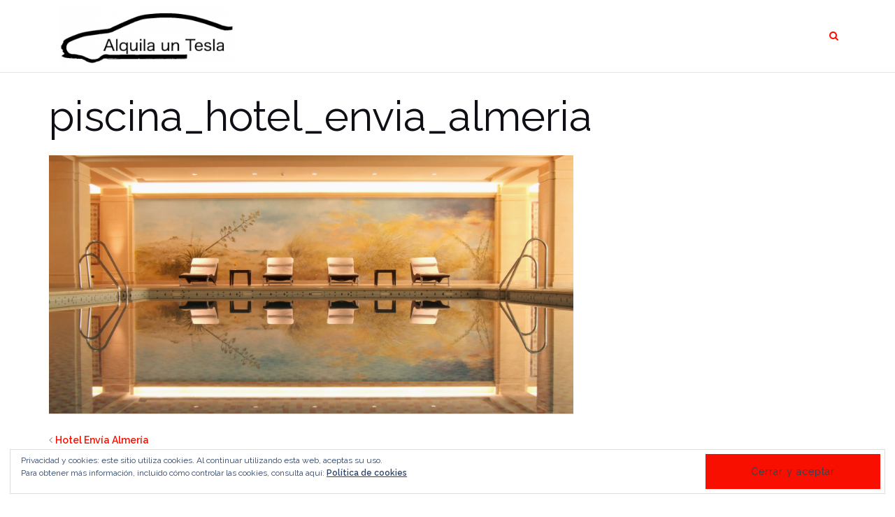

--- FILE ---
content_type: text/html; charset=UTF-8
request_url: https://alquilauntesla.es/portfolio/hotel-envia-almeria/piscina_hotel_envia_almeria/
body_size: 11563
content:

<!DOCTYPE html>
<html dir="ltr" lang="es" prefix="og: https://ogp.me/ns#">
<head>
	<meta charset="UTF-8">
	<meta name="viewport" content="width=device-width, initial-scale=1">
	<link rel="profile" href="http://gmpg.org/xfn/11">
	<link rel="pingback" href="https://alquilauntesla.es/xmlrpc.php">

	<title>piscina_hotel_envia_almeria | Alquila un Tesla</title>

		<!-- All in One SEO 4.7.3 - aioseo.com -->
		<meta name="robots" content="max-image-preview:large" />
		<link rel="canonical" href="https://alquilauntesla.es/portfolio/hotel-envia-almeria/piscina_hotel_envia_almeria/" />
		<meta name="generator" content="All in One SEO (AIOSEO) 4.7.3" />
		<meta property="og:locale" content="es_ES" />
		<meta property="og:site_name" content="Alquila un Tesla | Disfruta del placer de conducir un Tesla Model S o un Tesla Model 3" />
		<meta property="og:type" content="article" />
		<meta property="og:title" content="piscina_hotel_envia_almeria | Alquila un Tesla" />
		<meta property="og:url" content="https://alquilauntesla.es/portfolio/hotel-envia-almeria/piscina_hotel_envia_almeria/" />
		<meta property="og:image" content="https://alquilauntesla.es/wp-content/uploads/2018/07/cropped-Alquila-un-tesla-1.png" />
		<meta property="og:image:secure_url" content="https://alquilauntesla.es/wp-content/uploads/2018/07/cropped-Alquila-un-tesla-1.png" />
		<meta property="article:published_time" content="2018-10-31T15:00:26+00:00" />
		<meta property="article:modified_time" content="2021-06-01T08:34:48+00:00" />
		<meta name="twitter:card" content="summary" />
		<meta name="twitter:title" content="piscina_hotel_envia_almeria | Alquila un Tesla" />
		<meta name="twitter:image" content="https://alquilauntesla.es/wp-content/uploads/2018/07/cropped-Alquila-un-tesla-1.png" />
		<meta name="google" content="nositelinkssearchbox" />
		<script type="application/ld+json" class="aioseo-schema">
			{"@context":"https:\/\/schema.org","@graph":[{"@type":"BreadcrumbList","@id":"https:\/\/alquilauntesla.es\/portfolio\/hotel-envia-almeria\/piscina_hotel_envia_almeria\/#breadcrumblist","itemListElement":[{"@type":"ListItem","@id":"https:\/\/alquilauntesla.es\/#listItem","position":1,"name":"Hogar","item":"https:\/\/alquilauntesla.es\/","nextItem":"https:\/\/alquilauntesla.es\/portfolio\/hotel-envia-almeria\/piscina_hotel_envia_almeria\/#listItem"},{"@type":"ListItem","@id":"https:\/\/alquilauntesla.es\/portfolio\/hotel-envia-almeria\/piscina_hotel_envia_almeria\/#listItem","position":2,"name":"piscina_hotel_envia_almeria","previousItem":"https:\/\/alquilauntesla.es\/#listItem"}]},{"@type":"ItemPage","@id":"https:\/\/alquilauntesla.es\/portfolio\/hotel-envia-almeria\/piscina_hotel_envia_almeria\/#itempage","url":"https:\/\/alquilauntesla.es\/portfolio\/hotel-envia-almeria\/piscina_hotel_envia_almeria\/","name":"piscina_hotel_envia_almeria | Alquila un Tesla","inLanguage":"es-ES","isPartOf":{"@id":"https:\/\/alquilauntesla.es\/#website"},"breadcrumb":{"@id":"https:\/\/alquilauntesla.es\/portfolio\/hotel-envia-almeria\/piscina_hotel_envia_almeria\/#breadcrumblist"},"author":{"@id":"https:\/\/alquilauntesla.es\/author\/alquilatesla\/#author"},"creator":{"@id":"https:\/\/alquilauntesla.es\/author\/alquilatesla\/#author"},"datePublished":"2018-10-31T15:00:26+02:00","dateModified":"2021-06-01T10:34:48+02:00"},{"@type":"Organization","@id":"https:\/\/alquilauntesla.es\/#organization","name":"Alquila un Tesla","description":"Disfruta del placer de conducir un Tesla Model S o un Tesla Model 3","url":"https:\/\/alquilauntesla.es\/","logo":{"@type":"ImageObject","url":"https:\/\/alquilauntesla.es\/wp-content\/uploads\/2018\/07\/cropped-Alquila-un-tesla.png","@id":"https:\/\/alquilauntesla.es\/portfolio\/hotel-envia-almeria\/piscina_hotel_envia_almeria\/#organizationLogo","width":578,"height":180},"image":{"@id":"https:\/\/alquilauntesla.es\/portfolio\/hotel-envia-almeria\/piscina_hotel_envia_almeria\/#organizationLogo"}},{"@type":"Person","@id":"https:\/\/alquilauntesla.es\/author\/alquilatesla\/#author","url":"https:\/\/alquilauntesla.es\/author\/alquilatesla\/","name":"alquilatesla"},{"@type":"WebSite","@id":"https:\/\/alquilauntesla.es\/#website","url":"https:\/\/alquilauntesla.es\/","name":"Alquila un Tesla","description":"Disfruta del placer de conducir un Tesla Model S o un Tesla Model 3","inLanguage":"es-ES","publisher":{"@id":"https:\/\/alquilauntesla.es\/#organization"}}]}
		</script>
		<!-- All in One SEO -->

<link rel='dns-prefetch' href='//stats.wp.com' />
<link rel='dns-prefetch' href='//fonts.googleapis.com' />
<link rel='dns-prefetch' href='//v0.wordpress.com' />
<link rel="alternate" type="application/rss+xml" title="Alquila un Tesla &raquo; Feed" href="https://alquilauntesla.es/feed/" />
<link rel="alternate" type="application/rss+xml" title="Alquila un Tesla &raquo; Feed de los comentarios" href="https://alquilauntesla.es/comments/feed/" />
<script type="text/javascript">
/* <![CDATA[ */
window._wpemojiSettings = {"baseUrl":"https:\/\/s.w.org\/images\/core\/emoji\/14.0.0\/72x72\/","ext":".png","svgUrl":"https:\/\/s.w.org\/images\/core\/emoji\/14.0.0\/svg\/","svgExt":".svg","source":{"concatemoji":"https:\/\/alquilauntesla.es\/wp-includes\/js\/wp-emoji-release.min.js?ver=6.4.7"}};
/*! This file is auto-generated */
!function(i,n){var o,s,e;function c(e){try{var t={supportTests:e,timestamp:(new Date).valueOf()};sessionStorage.setItem(o,JSON.stringify(t))}catch(e){}}function p(e,t,n){e.clearRect(0,0,e.canvas.width,e.canvas.height),e.fillText(t,0,0);var t=new Uint32Array(e.getImageData(0,0,e.canvas.width,e.canvas.height).data),r=(e.clearRect(0,0,e.canvas.width,e.canvas.height),e.fillText(n,0,0),new Uint32Array(e.getImageData(0,0,e.canvas.width,e.canvas.height).data));return t.every(function(e,t){return e===r[t]})}function u(e,t,n){switch(t){case"flag":return n(e,"\ud83c\udff3\ufe0f\u200d\u26a7\ufe0f","\ud83c\udff3\ufe0f\u200b\u26a7\ufe0f")?!1:!n(e,"\ud83c\uddfa\ud83c\uddf3","\ud83c\uddfa\u200b\ud83c\uddf3")&&!n(e,"\ud83c\udff4\udb40\udc67\udb40\udc62\udb40\udc65\udb40\udc6e\udb40\udc67\udb40\udc7f","\ud83c\udff4\u200b\udb40\udc67\u200b\udb40\udc62\u200b\udb40\udc65\u200b\udb40\udc6e\u200b\udb40\udc67\u200b\udb40\udc7f");case"emoji":return!n(e,"\ud83e\udef1\ud83c\udffb\u200d\ud83e\udef2\ud83c\udfff","\ud83e\udef1\ud83c\udffb\u200b\ud83e\udef2\ud83c\udfff")}return!1}function f(e,t,n){var r="undefined"!=typeof WorkerGlobalScope&&self instanceof WorkerGlobalScope?new OffscreenCanvas(300,150):i.createElement("canvas"),a=r.getContext("2d",{willReadFrequently:!0}),o=(a.textBaseline="top",a.font="600 32px Arial",{});return e.forEach(function(e){o[e]=t(a,e,n)}),o}function t(e){var t=i.createElement("script");t.src=e,t.defer=!0,i.head.appendChild(t)}"undefined"!=typeof Promise&&(o="wpEmojiSettingsSupports",s=["flag","emoji"],n.supports={everything:!0,everythingExceptFlag:!0},e=new Promise(function(e){i.addEventListener("DOMContentLoaded",e,{once:!0})}),new Promise(function(t){var n=function(){try{var e=JSON.parse(sessionStorage.getItem(o));if("object"==typeof e&&"number"==typeof e.timestamp&&(new Date).valueOf()<e.timestamp+604800&&"object"==typeof e.supportTests)return e.supportTests}catch(e){}return null}();if(!n){if("undefined"!=typeof Worker&&"undefined"!=typeof OffscreenCanvas&&"undefined"!=typeof URL&&URL.createObjectURL&&"undefined"!=typeof Blob)try{var e="postMessage("+f.toString()+"("+[JSON.stringify(s),u.toString(),p.toString()].join(",")+"));",r=new Blob([e],{type:"text/javascript"}),a=new Worker(URL.createObjectURL(r),{name:"wpTestEmojiSupports"});return void(a.onmessage=function(e){c(n=e.data),a.terminate(),t(n)})}catch(e){}c(n=f(s,u,p))}t(n)}).then(function(e){for(var t in e)n.supports[t]=e[t],n.supports.everything=n.supports.everything&&n.supports[t],"flag"!==t&&(n.supports.everythingExceptFlag=n.supports.everythingExceptFlag&&n.supports[t]);n.supports.everythingExceptFlag=n.supports.everythingExceptFlag&&!n.supports.flag,n.DOMReady=!1,n.readyCallback=function(){n.DOMReady=!0}}).then(function(){return e}).then(function(){var e;n.supports.everything||(n.readyCallback(),(e=n.source||{}).concatemoji?t(e.concatemoji):e.wpemoji&&e.twemoji&&(t(e.twemoji),t(e.wpemoji)))}))}((window,document),window._wpemojiSettings);
/* ]]> */
</script>
<link rel='stylesheet' id='flatpickr-css' href='https://alquilauntesla.es/wp-content/plugins/awebooking/assets/vendor/flatpickr/flatpickr.css?ver=4.5.1' type='text/css' media='all' />
<link rel='stylesheet' id='tippy-css' href='https://alquilauntesla.es/wp-content/plugins/awebooking/assets/vendor/tippy-js/tippy.css?ver=2.6.0' type='text/css' media='all' />
<link rel='stylesheet' id='react-calendar-css' href='https://alquilauntesla.es/wp-content/plugins/awebooking/assets/css/react-datepicker.min.css?ver=1.0.0' type='text/css' media='all' />
<link rel='stylesheet' id='awebooking-css' href='https://alquilauntesla.es/wp-content/plugins/awebooking/assets/css/awebooking.css?ver=3.2.26' type='text/css' media='all' />
<link rel='stylesheet' id='awebooking-iconfont-css' href='https://alquilauntesla.es/wp-content/plugins/awebooking/assets/fonts/awebooking-webfont.css?ver=3.2.26' type='text/css' media='all' />
<link rel='stylesheet' id='awebooking-colour-css' href='https://alquilauntesla.es/wp-content/plugins/awebooking/assets/css/awebooking-colour.css?ver=3.2.26' type='text/css' media='all' />
<style id='wp-emoji-styles-inline-css' type='text/css'>

	img.wp-smiley, img.emoji {
		display: inline !important;
		border: none !important;
		box-shadow: none !important;
		height: 1em !important;
		width: 1em !important;
		margin: 0 0.07em !important;
		vertical-align: -0.1em !important;
		background: none !important;
		padding: 0 !important;
	}
</style>
<link rel='stylesheet' id='wp-block-library-css' href='https://alquilauntesla.es/wp-includes/css/dist/block-library/style.min.css?ver=6.4.7' type='text/css' media='all' />
<style id='wp-block-library-inline-css' type='text/css'>
.has-text-align-justify{text-align:justify;}
</style>
<link rel='stylesheet' id='mediaelement-css' href='https://alquilauntesla.es/wp-includes/js/mediaelement/mediaelementplayer-legacy.min.css?ver=4.2.17' type='text/css' media='all' />
<link rel='stylesheet' id='wp-mediaelement-css' href='https://alquilauntesla.es/wp-includes/js/mediaelement/wp-mediaelement.min.css?ver=6.4.7' type='text/css' media='all' />
<style id='jetpack-sharing-buttons-style-inline-css' type='text/css'>
.jetpack-sharing-buttons__services-list{display:flex;flex-direction:row;flex-wrap:wrap;gap:0;list-style-type:none;margin:5px;padding:0}.jetpack-sharing-buttons__services-list.has-small-icon-size{font-size:12px}.jetpack-sharing-buttons__services-list.has-normal-icon-size{font-size:16px}.jetpack-sharing-buttons__services-list.has-large-icon-size{font-size:24px}.jetpack-sharing-buttons__services-list.has-huge-icon-size{font-size:36px}@media print{.jetpack-sharing-buttons__services-list{display:none!important}}.editor-styles-wrapper .wp-block-jetpack-sharing-buttons{gap:0;padding-inline-start:0}ul.jetpack-sharing-buttons__services-list.has-background{padding:1.25em 2.375em}
</style>
<style id='classic-theme-styles-inline-css' type='text/css'>
/*! This file is auto-generated */
.wp-block-button__link{color:#fff;background-color:#32373c;border-radius:9999px;box-shadow:none;text-decoration:none;padding:calc(.667em + 2px) calc(1.333em + 2px);font-size:1.125em}.wp-block-file__button{background:#32373c;color:#fff;text-decoration:none}
</style>
<style id='global-styles-inline-css' type='text/css'>
body{--wp--preset--color--black: #000000;--wp--preset--color--cyan-bluish-gray: #abb8c3;--wp--preset--color--white: #ffffff;--wp--preset--color--pale-pink: #f78da7;--wp--preset--color--vivid-red: #cf2e2e;--wp--preset--color--luminous-vivid-orange: #ff6900;--wp--preset--color--luminous-vivid-amber: #fcb900;--wp--preset--color--light-green-cyan: #7bdcb5;--wp--preset--color--vivid-green-cyan: #00d084;--wp--preset--color--pale-cyan-blue: #8ed1fc;--wp--preset--color--vivid-cyan-blue: #0693e3;--wp--preset--color--vivid-purple: #9b51e0;--wp--preset--gradient--vivid-cyan-blue-to-vivid-purple: linear-gradient(135deg,rgba(6,147,227,1) 0%,rgb(155,81,224) 100%);--wp--preset--gradient--light-green-cyan-to-vivid-green-cyan: linear-gradient(135deg,rgb(122,220,180) 0%,rgb(0,208,130) 100%);--wp--preset--gradient--luminous-vivid-amber-to-luminous-vivid-orange: linear-gradient(135deg,rgba(252,185,0,1) 0%,rgba(255,105,0,1) 100%);--wp--preset--gradient--luminous-vivid-orange-to-vivid-red: linear-gradient(135deg,rgba(255,105,0,1) 0%,rgb(207,46,46) 100%);--wp--preset--gradient--very-light-gray-to-cyan-bluish-gray: linear-gradient(135deg,rgb(238,238,238) 0%,rgb(169,184,195) 100%);--wp--preset--gradient--cool-to-warm-spectrum: linear-gradient(135deg,rgb(74,234,220) 0%,rgb(151,120,209) 20%,rgb(207,42,186) 40%,rgb(238,44,130) 60%,rgb(251,105,98) 80%,rgb(254,248,76) 100%);--wp--preset--gradient--blush-light-purple: linear-gradient(135deg,rgb(255,206,236) 0%,rgb(152,150,240) 100%);--wp--preset--gradient--blush-bordeaux: linear-gradient(135deg,rgb(254,205,165) 0%,rgb(254,45,45) 50%,rgb(107,0,62) 100%);--wp--preset--gradient--luminous-dusk: linear-gradient(135deg,rgb(255,203,112) 0%,rgb(199,81,192) 50%,rgb(65,88,208) 100%);--wp--preset--gradient--pale-ocean: linear-gradient(135deg,rgb(255,245,203) 0%,rgb(182,227,212) 50%,rgb(51,167,181) 100%);--wp--preset--gradient--electric-grass: linear-gradient(135deg,rgb(202,248,128) 0%,rgb(113,206,126) 100%);--wp--preset--gradient--midnight: linear-gradient(135deg,rgb(2,3,129) 0%,rgb(40,116,252) 100%);--wp--preset--font-size--small: 13px;--wp--preset--font-size--medium: 20px;--wp--preset--font-size--large: 36px;--wp--preset--font-size--x-large: 42px;--wp--preset--spacing--20: 0.44rem;--wp--preset--spacing--30: 0.67rem;--wp--preset--spacing--40: 1rem;--wp--preset--spacing--50: 1.5rem;--wp--preset--spacing--60: 2.25rem;--wp--preset--spacing--70: 3.38rem;--wp--preset--spacing--80: 5.06rem;--wp--preset--shadow--natural: 6px 6px 9px rgba(0, 0, 0, 0.2);--wp--preset--shadow--deep: 12px 12px 50px rgba(0, 0, 0, 0.4);--wp--preset--shadow--sharp: 6px 6px 0px rgba(0, 0, 0, 0.2);--wp--preset--shadow--outlined: 6px 6px 0px -3px rgba(255, 255, 255, 1), 6px 6px rgba(0, 0, 0, 1);--wp--preset--shadow--crisp: 6px 6px 0px rgba(0, 0, 0, 1);}:where(.is-layout-flex){gap: 0.5em;}:where(.is-layout-grid){gap: 0.5em;}body .is-layout-flow > .alignleft{float: left;margin-inline-start: 0;margin-inline-end: 2em;}body .is-layout-flow > .alignright{float: right;margin-inline-start: 2em;margin-inline-end: 0;}body .is-layout-flow > .aligncenter{margin-left: auto !important;margin-right: auto !important;}body .is-layout-constrained > .alignleft{float: left;margin-inline-start: 0;margin-inline-end: 2em;}body .is-layout-constrained > .alignright{float: right;margin-inline-start: 2em;margin-inline-end: 0;}body .is-layout-constrained > .aligncenter{margin-left: auto !important;margin-right: auto !important;}body .is-layout-constrained > :where(:not(.alignleft):not(.alignright):not(.alignfull)){max-width: var(--wp--style--global--content-size);margin-left: auto !important;margin-right: auto !important;}body .is-layout-constrained > .alignwide{max-width: var(--wp--style--global--wide-size);}body .is-layout-flex{display: flex;}body .is-layout-flex{flex-wrap: wrap;align-items: center;}body .is-layout-flex > *{margin: 0;}body .is-layout-grid{display: grid;}body .is-layout-grid > *{margin: 0;}:where(.wp-block-columns.is-layout-flex){gap: 2em;}:where(.wp-block-columns.is-layout-grid){gap: 2em;}:where(.wp-block-post-template.is-layout-flex){gap: 1.25em;}:where(.wp-block-post-template.is-layout-grid){gap: 1.25em;}.has-black-color{color: var(--wp--preset--color--black) !important;}.has-cyan-bluish-gray-color{color: var(--wp--preset--color--cyan-bluish-gray) !important;}.has-white-color{color: var(--wp--preset--color--white) !important;}.has-pale-pink-color{color: var(--wp--preset--color--pale-pink) !important;}.has-vivid-red-color{color: var(--wp--preset--color--vivid-red) !important;}.has-luminous-vivid-orange-color{color: var(--wp--preset--color--luminous-vivid-orange) !important;}.has-luminous-vivid-amber-color{color: var(--wp--preset--color--luminous-vivid-amber) !important;}.has-light-green-cyan-color{color: var(--wp--preset--color--light-green-cyan) !important;}.has-vivid-green-cyan-color{color: var(--wp--preset--color--vivid-green-cyan) !important;}.has-pale-cyan-blue-color{color: var(--wp--preset--color--pale-cyan-blue) !important;}.has-vivid-cyan-blue-color{color: var(--wp--preset--color--vivid-cyan-blue) !important;}.has-vivid-purple-color{color: var(--wp--preset--color--vivid-purple) !important;}.has-black-background-color{background-color: var(--wp--preset--color--black) !important;}.has-cyan-bluish-gray-background-color{background-color: var(--wp--preset--color--cyan-bluish-gray) !important;}.has-white-background-color{background-color: var(--wp--preset--color--white) !important;}.has-pale-pink-background-color{background-color: var(--wp--preset--color--pale-pink) !important;}.has-vivid-red-background-color{background-color: var(--wp--preset--color--vivid-red) !important;}.has-luminous-vivid-orange-background-color{background-color: var(--wp--preset--color--luminous-vivid-orange) !important;}.has-luminous-vivid-amber-background-color{background-color: var(--wp--preset--color--luminous-vivid-amber) !important;}.has-light-green-cyan-background-color{background-color: var(--wp--preset--color--light-green-cyan) !important;}.has-vivid-green-cyan-background-color{background-color: var(--wp--preset--color--vivid-green-cyan) !important;}.has-pale-cyan-blue-background-color{background-color: var(--wp--preset--color--pale-cyan-blue) !important;}.has-vivid-cyan-blue-background-color{background-color: var(--wp--preset--color--vivid-cyan-blue) !important;}.has-vivid-purple-background-color{background-color: var(--wp--preset--color--vivid-purple) !important;}.has-black-border-color{border-color: var(--wp--preset--color--black) !important;}.has-cyan-bluish-gray-border-color{border-color: var(--wp--preset--color--cyan-bluish-gray) !important;}.has-white-border-color{border-color: var(--wp--preset--color--white) !important;}.has-pale-pink-border-color{border-color: var(--wp--preset--color--pale-pink) !important;}.has-vivid-red-border-color{border-color: var(--wp--preset--color--vivid-red) !important;}.has-luminous-vivid-orange-border-color{border-color: var(--wp--preset--color--luminous-vivid-orange) !important;}.has-luminous-vivid-amber-border-color{border-color: var(--wp--preset--color--luminous-vivid-amber) !important;}.has-light-green-cyan-border-color{border-color: var(--wp--preset--color--light-green-cyan) !important;}.has-vivid-green-cyan-border-color{border-color: var(--wp--preset--color--vivid-green-cyan) !important;}.has-pale-cyan-blue-border-color{border-color: var(--wp--preset--color--pale-cyan-blue) !important;}.has-vivid-cyan-blue-border-color{border-color: var(--wp--preset--color--vivid-cyan-blue) !important;}.has-vivid-purple-border-color{border-color: var(--wp--preset--color--vivid-purple) !important;}.has-vivid-cyan-blue-to-vivid-purple-gradient-background{background: var(--wp--preset--gradient--vivid-cyan-blue-to-vivid-purple) !important;}.has-light-green-cyan-to-vivid-green-cyan-gradient-background{background: var(--wp--preset--gradient--light-green-cyan-to-vivid-green-cyan) !important;}.has-luminous-vivid-amber-to-luminous-vivid-orange-gradient-background{background: var(--wp--preset--gradient--luminous-vivid-amber-to-luminous-vivid-orange) !important;}.has-luminous-vivid-orange-to-vivid-red-gradient-background{background: var(--wp--preset--gradient--luminous-vivid-orange-to-vivid-red) !important;}.has-very-light-gray-to-cyan-bluish-gray-gradient-background{background: var(--wp--preset--gradient--very-light-gray-to-cyan-bluish-gray) !important;}.has-cool-to-warm-spectrum-gradient-background{background: var(--wp--preset--gradient--cool-to-warm-spectrum) !important;}.has-blush-light-purple-gradient-background{background: var(--wp--preset--gradient--blush-light-purple) !important;}.has-blush-bordeaux-gradient-background{background: var(--wp--preset--gradient--blush-bordeaux) !important;}.has-luminous-dusk-gradient-background{background: var(--wp--preset--gradient--luminous-dusk) !important;}.has-pale-ocean-gradient-background{background: var(--wp--preset--gradient--pale-ocean) !important;}.has-electric-grass-gradient-background{background: var(--wp--preset--gradient--electric-grass) !important;}.has-midnight-gradient-background{background: var(--wp--preset--gradient--midnight) !important;}.has-small-font-size{font-size: var(--wp--preset--font-size--small) !important;}.has-medium-font-size{font-size: var(--wp--preset--font-size--medium) !important;}.has-large-font-size{font-size: var(--wp--preset--font-size--large) !important;}.has-x-large-font-size{font-size: var(--wp--preset--font-size--x-large) !important;}
.wp-block-navigation a:where(:not(.wp-element-button)){color: inherit;}
:where(.wp-block-post-template.is-layout-flex){gap: 1.25em;}:where(.wp-block-post-template.is-layout-grid){gap: 1.25em;}
:where(.wp-block-columns.is-layout-flex){gap: 2em;}:where(.wp-block-columns.is-layout-grid){gap: 2em;}
.wp-block-pullquote{font-size: 1.5em;line-height: 1.6;}
</style>
<link rel='stylesheet' id='bootstrap-css' href='https://alquilauntesla.es/wp-content/themes/shapely/assets/css/bootstrap.min.css?ver=6.4.7' type='text/css' media='all' />
<link rel='stylesheet' id='font-awesome-css' href='https://alquilauntesla.es/wp-content/themes/shapely/assets/css/font-awesome.min.css?ver=6.4.7' type='text/css' media='all' />
<link rel='stylesheet' id='shapely-fonts-css' href='//fonts.googleapis.com/css?family=Raleway%3A100%2C300%2C400%2C500%2C600%2C700&#038;ver=6.4.7' type='text/css' media='all' />
<link rel='stylesheet' id='flexslider-css' href='https://alquilauntesla.es/wp-content/themes/shapely/assets/css/flexslider.css?ver=6.4.7' type='text/css' media='all' />
<link rel='stylesheet' id='shapely-style-css' href='https://alquilauntesla.es/wp-content/themes/shapely/style.css?ver=6.4.7' type='text/css' media='all' />
<link rel='stylesheet' id='owl.carousel-css' href='https://alquilauntesla.es/wp-content/themes/shapely/assets/js/owl-carousel/owl.carousel.min.css?ver=6.4.7' type='text/css' media='all' />
<link rel='stylesheet' id='owl.carousel.theme-css' href='https://alquilauntesla.es/wp-content/themes/shapely/assets/js/owl-carousel/owl.theme.default.css?ver=6.4.7' type='text/css' media='all' />
<link rel='stylesheet' id='jetpack_css-css' href='https://alquilauntesla.es/wp-content/plugins/jetpack/css/jetpack.css?ver=13.2.3' type='text/css' media='all' />
<!--n2css--><!--n2js--><script type="text/javascript" src="https://alquilauntesla.es/wp-includes/js/jquery/jquery.min.js?ver=3.7.1" id="jquery-core-js"></script>
<script type="text/javascript" src="https://alquilauntesla.es/wp-includes/js/jquery/jquery-migrate.min.js?ver=3.4.1" id="jquery-migrate-js"></script>
<script type="text/javascript" src="https://alquilauntesla.es/wp-content/plugins/awebooking/assets/vendor/popper-js/popper.min.js?ver=1.14.3" id="popper-js"></script>
<script type="text/javascript" src="https://alquilauntesla.es/wp-content/plugins/awebooking/assets/vendor/a11y-dialog/a11y-dialog.min.js?ver=5.1.2" id="a11y-dialog-js"></script>
<script type="text/javascript" src="https://alquilauntesla.es/wp-content/plugins/awebooking/assets/vendor/knockout/knockout-latest.js?ver=3.4.2" id="knockout-js"></script>
<link rel="https://api.w.org/" href="https://alquilauntesla.es/wp-json/" /><link rel="alternate" type="application/json" href="https://alquilauntesla.es/wp-json/wp/v2/media/2032" /><link rel="EditURI" type="application/rsd+xml" title="RSD" href="https://alquilauntesla.es/xmlrpc.php?rsd" />
<meta name="generator" content="WordPress 6.4.7" />
<link rel='shortlink' href='https://wp.me/aa138n-wM' />
<link rel="alternate" type="application/json+oembed" href="https://alquilauntesla.es/wp-json/oembed/1.0/embed?url=https%3A%2F%2Falquilauntesla.es%2Fportfolio%2Fhotel-envia-almeria%2Fpiscina_hotel_envia_almeria%2F" />
<link rel="alternate" type="text/xml+oembed" href="https://alquilauntesla.es/wp-json/oembed/1.0/embed?url=https%3A%2F%2Falquilauntesla.es%2Fportfolio%2Fhotel-envia-almeria%2Fpiscina_hotel_envia_almeria%2F&#038;format=xml" />
	<style>img#wpstats{display:none}</style>
		<style type="text/css">a, .image-bg a, .contact-section .social-icons li a, a:visited, .footer .footer-credits a, .post-content .post-meta li a, .post-content .shapely-category a, .module.widget-handle i {color:#f90f00 }a:hover,
				a:active,
				a:focus,
				.post-title a:hover,
				.post-title a:focus,
				.image-bg a:hover,
				.image-bg a:focus,
				.contact-section .social-icons li a:hover,
				.contact-section .social-icons li a:focus,
				.footer .footer-credits a:hover,
				.footer .footer-credits a:focus,
				.post-content .post-meta li a:hover,
				.post-content .post-meta li a:focus,
				.widget.widget_recent_entries ul li a:focus,
				.widget.widget_recent_entries ul li a:hover,
				.widget.widget_recent_comments ul li .comment-author-link a:focus,
				.widget.widget_recent_comments ul li .comment-author-link a:hover,
				.widget.widget_archive > div ul li a:focus,
				.widget.widget_archive > div ul li a:hover,
				.widget.widget_archive ul li a:focus,
				.widget.widget_archive ul li a:hover,
				.widget.widget_categories > div ul li a:focus,
				.widget.widget_categories > div ul li a:hover,
				.widget.widget_categories ul li a:focus,
				.widget.widget_categories ul li a:hover,
				.widget.widget_meta > div ul li a:focus,
				.widget.widget_meta > div ul li a:hover,
				.widget.widget_meta ul li a:focus,
				.widget.widget_meta ul li a:hover,
				.widget.widget_pages > div ul li a:focus,
				.widget.widget_pages > div ul li a:hover,
				.widget.widget_pages ul li a:focus,
				.widget.widget_pages ul li a:hover,
				.widget.widget_nav_menu > div ul li a:focus,
				.widget.widget_nav_menu > div ul li a:hover,
				.widget.widget_nav_menu ul li a:focus,
				.widget.widget_nav_menu ul li a:hover,
				.widget.widget_nav_menu .menu > li a:focus,
				.widget.widget_nav_menu .menu > li a:hover,
				.widget.widget_tag_cloud a:focus,
				.widget.widget_tag_cloud a:hover,
				.widget_product_categories ul.product-categories li a:hover,
				.widget_product_categories ul.product-categories li a:focus,
				.widget_product_tag_cloud .tagcloud a:hover,
				.widget_product_tag_cloud .tagcloud a:focus,
				.widget_products .product_list_widget a:hover,
				.widget_products .product_list_widget a:focus,
				.woocommerce.widget ul.cart_list li a:hover,
				.woocommerce.widget ul.cart_list li a:focus,
				.woocommerce.widget ul.product_list_widget li a:hover,
				.woocommerce.widget ul.product_list_widget li a:focus,
				.woocommerce .widget_layered_nav_filters ul li a:hover,
				.woocommerce .widget_layered_nav_filters ul li a:focus,
				.woocommerce .widget_layered_nav ul li a:hover,
				.woocommerce .widget_layered_nav ul li a:focus,
				.main-navigation .menu > li > ul li:hover > a,
				.main-navigation .menu > li > ul li:focus > a,
				.main-navigation .menu > li > ul .dropdown:hover:after,
				.main-navigation .menu > li > ul .dropdown:focus:after,
				.main-navigation .menu li a:focus,
				.main-navigation .menu li:focus > a,
				.main-navigation .menu > li > ul li a:focus,
				.post-content .shapely-category a:hover,
				.post-content .shapely-category a:focus,
				.main-navigation .menu li:hover > a,
				.main-navigation .menu li:focus > a,
				.main-navigation .menu > li:hover:after,
				.main-navigation .menu > li:focus-within:after,
				.bg-dark .social-list a:hover,
				.bg-dark .social-list a:focus,
				.shapely-social .shapely-social-icon:hover,
				.shapely-social .shapely-social-icon:focus { color: #263f68;}.btn-filled, .btn-filled:visited, .woocommerce #respond input#submit.alt,
          .woocommerce a.button.alt, .woocommerce button.button.alt,
          .woocommerce input.button.alt, .woocommerce #respond input#submit,
          .woocommerce a.button, .woocommerce button.button,
          .woocommerce input.button,
          .video-widget .video-controls button,
          input[type="submit"],
          button[type="submit"],
          .post-content .more-link { background:#f90f00 !important; border: 2px solid #f90f00 !important;}.shapely_home_parallax > section:not(.image-bg) .btn-white { color:#f90f00 !important; border: 2px solid#f90f00 !important; }.btn-filled:hover,
				.btn-filled:focus,
				.woocommerce #respond input#submit.alt:hover,
				.woocommerce #respond input#submit.alt:focus,
				.woocommerce a.button.alt:hover,
				.woocommerce a.button.alt:focus,
				.woocommerce button.button.alt:hover,
				.woocommerce button.button.alt:focus,
				.woocommerce input.button.alt:hover,
				.woocommerce input.button.alt:focus,
				.woocommerce #respond input#submit:hover,
				.woocommerce #respond input#submit:focus,
				.woocommerce a.button:hover,
				.woocommerce a.button:focus,
				.woocommerce button.button:hover,
				.woocommerce button.button:focus,
				.woocommerce input.button:hover,
				.woocommerce input.button:focus,
				.video-widget .video-controls button:hover,
				.video-widget .video-controls button:focus,
				input[type="submit"]:hover,
				input[type="submit"]:focus,
				button[type="submit"]:hover,
				button[type="submit"]:focus,
				.post-content .more-link:hover,
				.post-content .more-link:focus,
				.btn:not(.btn-white):hover,
				.btn:not(.btn-white):focus,
				.button:not(.btn-white):hover,
				.button:not(.btn-white):focus
				{ background: #263f68 !important; border: 2px solid#263f68 !important;}.shapely_home_parallax > section:not(.image-bg) .btn-white:hover,
				.shapely_home_parallax > section:not(.image-bg) .btn-white:focus,
				.pagination span:not( .dots ),
				.pagination a:hover,
				.pagination a:focus,
				.woocommerce-pagination ul.page-numbers span.page-numbers,
				.woocommerce nav.woocommerce-pagination ul li a:focus,
				.woocommerce nav.woocommerce-pagination ul li a:hover,
				.woocommerce nav.woocommerce-pagination ul li span.current { background-color: #263f68 !important; border-color: #263f68 !important;color: #fff !important; }.widget.widget_search .search-form > input#s:hover,
				.widget.widget_search .search-form > input#s:focus,
				.widget.widget_calendar #wp-calendar td:not(.pad):not(#next):not(#prev)#today,
				.widget_product_search .woocommerce-product-search > input.search-field:hover,
				.widget_product_search .woocommerce-product-search > input.search-field:focus,
				.widget.widget_search input[type="text"]:focus + button[type="submit"].searchsubmit,
				.widget.widget_search input[type="text"]:hover + button[type="submit"].searchsubmit,
				textarea:hover,
				textarea:focus,
				input[type="text"]:hover,
				input[type="search"]:hover,
				input[type="email"]:hover,
				input[type="tel"]:hover,
				input[type="text"]:focus,
				input[type="search"]:focus,
				input[type="email"]:focus,
				input[type="tel"]:focus,
				.widget.widget_product_search input[type="text"]:focus + button[type="submit"].searchsubmit,
				.widget.widget_product_search input[type="text"]:hover + button[type="submit"].searchsubmit
				{ border-color: #263f68 !important }.widget.widget_calendar #wp-calendar > caption:after,
				.widget.widget_calendar #wp-calendar td:not(.pad):not(#next):not(#prev)#today:hover,
				.widget.widget_calendar #wp-calendar td:not(.pad):not(#next):not(#prev)#today:focus
				{ background-color: #263f68 }.widget.widget_search input[type="text"]:focus + button[type="submit"].searchsubmit,
				.widget.widget_search input[type="text"]:hover + button[type="submit"].searchsubmit,
				.widget.widget_product_search input[type="text"]:focus + button[type="submit"].searchsubmit,
				.widget.widget_product_search input[type="text"]:hover + button[type="submit"].searchsubmit,
				.image-bg .text-slider .flex-direction-nav li a:focus:before
				{ color: #263f68 }</style><link rel="icon" href="https://alquilauntesla.es/wp-content/uploads/2018/07/cropped-Alquila-un-tesla-2-32x32.png" sizes="32x32" />
<link rel="icon" href="https://alquilauntesla.es/wp-content/uploads/2018/07/cropped-Alquila-un-tesla-2-192x192.png" sizes="192x192" />
<link rel="apple-touch-icon" href="https://alquilauntesla.es/wp-content/uploads/2018/07/cropped-Alquila-un-tesla-2-180x180.png" />
<meta name="msapplication-TileImage" content="https://alquilauntesla.es/wp-content/uploads/2018/07/cropped-Alquila-un-tesla-2-270x270.png" />
</head>

<body class="attachment attachment-template-default single single-attachment postid-2032 attachmentid-2032 attachment-jpeg wp-custom-logo has-sidebar-right">
<div id="page" class="site">
	<a class="skip-link screen-reader-text" href="#content">Saltar al contenido</a>

	<header id="masthead" class="site-header" role="banner">
		<div class="nav-container">
			<nav style="background: rgba(255, 255, 255, 100);" id="site-navigation" class="main-navigation" role="navigation">
				<div class="container nav-bar">
					<div class="flex-row">
						<div class="module left site-title-container">
							<a href="https://alquilauntesla.es/" class="custom-logo-link" rel="home" itemprop="url"><img width="250" height="84" src="https://alquilauntesla.es/wp-content/uploads/2018/07/cropped-Alquila-un-tesla-1.png" class="custom-logo logo" alt="Alquila un Tesla" itemprop="logo" decoding="async" srcset="https://alquilauntesla.es/wp-content/uploads/2018/07/cropped-Alquila-un-tesla-1.png 550w, https://alquilauntesla.es/wp-content/uploads/2018/07/cropped-Alquila-un-tesla-1-300x100.png 300w" sizes="(max-width: 250px) 100vw, 250px" /></a>						</div>
						<!-- <button class="module widget-handle mobile-toggle right visible-sm visible-xs">
							<i class="fa fa-bars"></i>
						</button>-->
						<div class="module-group right">
							<div class="module left">
															</div>
							<!--end of menu module-->
							<div class="module widget-handle search-widget-handle hidden-xs hidden-sm">
								<button class="search">
									<i class="fa fa-search"></i>
									<span class="title">Búsqueda en el sitio</span>
								</button>
								<div class="function">
									<form role="search" method="get" id="searchform" class="search-form" action="https://alquilauntesla.es/" >
    <label class="screen-reader-text" for="s">Buscar:</label>
    <input type="text" placeholder="Escribe aquí" value="" name="s" id="s" />
    <button type="submit" class="searchsubmit"><i class="fa fa-search" aria-hidden="true"></i><span class="screen-reader-text">Buscar</span></button>
    </form>								</div>
							</div>
						</div>
						<!--end of module group-->
					</div>
				</div>
			</nav><!-- #site-navigation -->
		</div>
	</header><!-- #masthead -->
	<div id="content" class="main-container">
					<div class="header-callout">
									</div>
		
		<section class="content-area  pt0 ">
			<div id="main" class="container" role="main">
	<div class="row">
				<div id="primary" class="col-md-8 mb-xs-24 sidebar-right">
			
<article id="post-2032" class="post-2032 attachment type-attachment status-inherit hentry">
	<header class="entry-header">
				<h1 class="entry-title">piscina_hotel_envia_almeria</h1>	</header><!-- .entry-header -->

	<div class="entry-content">
		<img width="1920" height="945" src="https://alquilauntesla.es/wp-content/uploads/2018/10/piscina_hotel_envia_almeria.jpg" class="attachment-full size-full" alt="" />	</div><!-- .entry-content -->
			<hr/>
		<div class="shapely-next-prev row">
			<div class="col-md-6 text-left">
				<div class="wrapper"><span class="fa fa-angle-left"></span> <a href="https://alquilauntesla.es/portfolio/hotel-envia-almeria/" rel="prev">Hotel Envía Almería</a></div>			</div>
			<div class="col-md-6 text-right">
							</div>
		</div>
	</article><!-- #post-## -->
		</div><!-- #primary -->
		
	</div>

</div><!-- #main -->
</section><!-- section -->

<div class="footer-callout">
	</div>

<footer id="colophon" class="site-footer footer bg-dark" role="contentinfo">
	<div class="container footer-inner">
		<div class="row">
			

<div class="footer-widget-area">
	
	
	
			<div class="col-md-3 col-sm-6 footer-widget" role="complementary">
			<div id="eu_cookie_law_widget-2" class="widget widget_eu_cookie_law_widget">
<div
	class="hide-on-button"
	data-hide-timeout="30"
	data-consent-expiration="180"
	id="eu-cookie-law"
>
	<form method="post">
		<input type="submit" value="Cerrar y aceptar" class="accept" />
	</form>

	Privacidad y cookies: este sitio utiliza cookies. Al continuar utilizando esta web, aceptas su uso. <br />
Para obtener más información, incluido cómo controlar las cookies, consulta aquí:
		<a href="http://alquilauntesla.es/politica-privacidad" rel="">
		Política de cookies	</a>
</div>
</div>		</div><!-- .widget-area .third -->
	</div>
		</div>

		<div class="row">
			<div class="site-info col-sm-6">
				<div class="copyright-text">
					© Copyright alquilauntesla - <a href="http://alquilauntesla.es/politica-privacidad/">Legal</a> - <a href="http://alquilauntesla.es/terminos-y-condiciones/">Términos y Condiciones</a>				</div>
				<div class="footer-credits">
									</div>
			</div><!-- .site-info -->
			<div class="col-sm-6 text-right">
				<nav id="social" class="social-icons"><ul id="menu-social-items" class="list-inline social-list"><li id="menu-item-2056" class="menu-item menu-item-type-custom menu-item-object-custom menu-item-2056"><a href="https://twitter.com/alquilauntesla"><i class="social_icon fa"><span>Twitter</span></i></a></li>
<li id="menu-item-2055" class="menu-item menu-item-type-custom menu-item-object-custom menu-item-2055"><a href="https://www.instagram.com/alquilauntesla/"><i class="social_icon fa"><span>Instagram</span></i></a></li>
</ul></nav>			</div>
		</div>
	</div>

	<a class="btn btn-sm fade-half back-to-top inner-link" href="#top"><i class="fa fa-angle-up"></i></a>
</footer><!-- #colophon -->
</div>
</div><!-- #page -->

		<script type="text/javascript">
			jQuery( document ).ready( function( $ ) {
				if ( $( window ).width() >= 767 ) {
					$( '.navbar-nav > li.menu-item > a' ).click( function() {
						window.location = $( this ).attr( 'href' );
					} );
				}
			} );
		</script>
		<script type="text/javascript" src="https://alquilauntesla.es/wp-includes/js/dist/vendor/moment.min.js?ver=2.29.4" id="moment-js"></script>
<script type="text/javascript" id="moment-js-after">
/* <![CDATA[ */
moment.updateLocale( 'es_ES', {"months":["enero","febrero","marzo","abril","mayo","junio","julio","agosto","septiembre","octubre","noviembre","diciembre"],"monthsShort":["Ene","Feb","Mar","Abr","May","Jun","Jul","Ago","Sep","Oct","Nov","Dic"],"weekdays":["domingo","lunes","martes","mi\u00e9rcoles","jueves","viernes","s\u00e1bado"],"weekdaysShort":["Dom","Lun","Mar","Mi\u00e9","Jue","Vie","S\u00e1b"],"week":{"dow":1},"longDateFormat":{"LT":"g:i a","LTS":null,"L":null,"LL":"j F, Y","LLL":"j \\d\\e F \\d\\e Y H:i","LLLL":null}} );
/* ]]> */
</script>
<script type="text/javascript" src="https://alquilauntesla.es/wp-includes/js/dist/vendor/wp-polyfill-inert.min.js?ver=3.1.2" id="wp-polyfill-inert-js"></script>
<script type="text/javascript" src="https://alquilauntesla.es/wp-includes/js/dist/vendor/regenerator-runtime.min.js?ver=0.14.0" id="regenerator-runtime-js"></script>
<script type="text/javascript" src="https://alquilauntesla.es/wp-includes/js/dist/vendor/wp-polyfill.min.js?ver=3.15.0" id="wp-polyfill-js"></script>
<script type="text/javascript" src="https://alquilauntesla.es/wp-includes/js/dist/hooks.min.js?ver=c6aec9a8d4e5a5d543a1" id="wp-hooks-js"></script>
<script type="text/javascript" src="https://alquilauntesla.es/wp-includes/js/dist/deprecated.min.js?ver=73ad3591e7bc95f4777a" id="wp-deprecated-js"></script>
<script type="text/javascript" src="https://alquilauntesla.es/wp-includes/js/dist/date.min.js?ver=936c461ad5dce9c2c8ea" id="wp-date-js"></script>
<script type="text/javascript" id="wp-date-js-after">
/* <![CDATA[ */
wp.date.setSettings( {"l10n":{"locale":"es_ES","months":["enero","febrero","marzo","abril","mayo","junio","julio","agosto","septiembre","octubre","noviembre","diciembre"],"monthsShort":["Ene","Feb","Mar","Abr","May","Jun","Jul","Ago","Sep","Oct","Nov","Dic"],"weekdays":["domingo","lunes","martes","mi\u00e9rcoles","jueves","viernes","s\u00e1bado"],"weekdaysShort":["Dom","Lun","Mar","Mi\u00e9","Jue","Vie","S\u00e1b"],"meridiem":{"am":"am","pm":"pm","AM":"AM","PM":"PM"},"relative":{"future":"%s desde ahora","past":"hace %s","s":"un segundo","ss":"%d segundos","m":"un minuto","mm":"%d minutos","h":"una hora","hh":"%d horas","d":"un d\u00eda","dd":"%d d\u00edas","M":"un mes","MM":"%d meses","y":"un a\u00f1o","yy":"%d a\u00f1os"},"startOfWeek":1},"formats":{"time":"g:i a","date":"j F, Y","datetime":"j \\d\\e F \\d\\e Y H:i","datetimeAbbreviated":"j M Y H:i"},"timezone":{"offset":2,"string":"","abbr":""}} );
/* ]]> */
</script>
<script type="text/javascript" src="https://alquilauntesla.es/wp-content/plugins/awebooking/assets/vendor/flatpickr/flatpickr.min.js?ver=4.5.1" id="flatpickr-js"></script>
<script type="text/javascript" id="flatpickr-js-after">
/* <![CDATA[ */
(function() { flatpickr.localize({"firstDayOfWeek":1,"weekdays":{"shorthand":["Dom","Lun","Mar","Mi\u00e9","Jue","Vie","S\u00e1b"],"longhand":["domingo","lunes","martes","mi\u00e9rcoles","jueves","viernes","s\u00e1bado"]},"months":{"shorthand":["Ene","Feb","Mar","Abr","May","Jun","Jul","Ago","Sep","Oct","Nov","Dic"],"longhand":["enero","febrero","marzo","abril","mayo","junio","julio","agosto","septiembre","octubre","noviembre","diciembre"]}}); })();
/* ]]> */
</script>
<script type="text/javascript" src="https://alquilauntesla.es/wp-content/plugins/awebooking/assets/vendor/tippy-js/tippy.standalone.min.js?ver=2.6.0" id="tippy-js"></script>
<script type="text/javascript" id="awebooking-js-extra">
/* <![CDATA[ */
var _awebooking_i18n = {"dateFormat":"j F, Y","timeFormat":"g:i a","numberDecimals":"2","decimalSeparator":",","thousandSeparator":".","currencySymbol":"\u20ac","priceFormat":"%v\u00a0%s"};
var _awebooking = {"ajax_url":"https:\/\/alquilauntesla.es\/wp-admin\/admin-ajax.php","route":"https:\/\/alquilauntesla.es\/awebooking-route\/","datepicker":{"minNights":1,"maxNights":0,"minDate":0,"disableDays":[],"disableDates":[],"showMonths":1}};
/* ]]> */
</script>
<script type="text/javascript" src="https://alquilauntesla.es/wp-content/plugins/awebooking/assets/js/awebooking.min.js?ver=3.2.26" id="awebooking-js"></script>
<script type="text/javascript" src="https://alquilauntesla.es/wp-content/plugins/awebooking/assets/js/search-form.min.js?ver=3.2.26" id="awebooking-search-form-js"></script>
<script type="text/javascript" src="https://alquilauntesla.es/wp-content/themes/shapely/assets/js/skip-link-focus-fix.js?ver=20160115" id="shapely-skip-link-focus-fix-js"></script>
<script type="text/javascript" src="https://alquilauntesla.es/wp-includes/js/imagesloaded.min.js?ver=5.0.0" id="imagesloaded-js"></script>
<script type="text/javascript" src="https://alquilauntesla.es/wp-includes/js/masonry.min.js?ver=4.2.2" id="masonry-js"></script>
<script type="text/javascript" src="https://alquilauntesla.es/wp-includes/js/jquery/jquery.masonry.min.js?ver=3.1.2b" id="jquery-masonry-js"></script>
<script type="text/javascript" src="https://alquilauntesla.es/wp-content/themes/shapely/assets/js/flexslider.min.js?ver=20160222" id="flexslider-js"></script>
<script type="text/javascript" src="https://alquilauntesla.es/wp-content/themes/shapely/assets/js/owl-carousel/owl.carousel.min.js?ver=20160115" id="owl.carousel-js"></script>
<script type="text/javascript" id="shapely-scripts-js-extra">
/* <![CDATA[ */
var ShapelyAdminObject = {"sticky_header":""};
/* ]]> */
</script>
<script type="text/javascript" src="https://alquilauntesla.es/wp-content/themes/shapely/assets/js/shapely-scripts.js?ver=20180423" id="shapely-scripts-js"></script>
<script type="text/javascript" src="https://alquilauntesla.es/wp-content/plugins/jetpack/_inc/build/widgets/eu-cookie-law/eu-cookie-law.min.js?ver=20180522" id="eu-cookie-law-script-js"></script>
<script type="text/javascript" id="kaliforms-submission-frontend-js-extra">
/* <![CDATA[ */
var KaliFormsObject = {"ajaxurl":"https:\/\/alquilauntesla.es\/wp-admin\/admin-ajax.php","ajax_nonce":"ad4c11a165"};
/* ]]> */
</script>
<script type="text/javascript" src="https://alquilauntesla.es/wp-content/plugins/kali-forms/public/assets/submissions/frontend/js/kaliforms-submissions.js?ver=2.3.51" id="kaliforms-submission-frontend-js"></script>
<script type="text/javascript" src="https://stats.wp.com/e-202602.js" id="jetpack-stats-js" data-wp-strategy="defer"></script>
<script type="text/javascript" id="jetpack-stats-js-after">
/* <![CDATA[ */
_stq = window._stq || [];
_stq.push([ "view", JSON.parse("{\"v\":\"ext\",\"blog\":\"148013739\",\"post\":\"2032\",\"tz\":\"2\",\"srv\":\"alquilauntesla.es\",\"j\":\"1:13.2.3\"}") ]);
_stq.push([ "clickTrackerInit", "148013739", "2032" ]);
/* ]]> */
</script>

</body>
</html>


--- FILE ---
content_type: text/css
request_url: https://alquilauntesla.es/wp-content/plugins/awebooking/assets/css/awebooking.css?ver=3.2.26
body_size: 12616
content:
.awebooking .flex-space,
.awebooking-block .flex-space {
  flex-grow: 1;
}
.awebooking .columns,
.awebooking-block .columns {
  display: flex;
  flex-wrap: wrap;
  margin-right: -15px;
  margin-left: -15px;
}
.awebooking .columns.no-gutters,
.awebooking .columns.no-gutters,
.awebooking-block .columns.no-gutters,
.awebooking-block .columns.no-gutters {
  margin-right: 0;
  margin-left: 0;
}
.awebooking .columns.no-gutters > .column,
.awebooking .columns.no-gutters > [class*=column-],
.awebooking .columns.no-gutters > .column,
.awebooking .columns.no-gutters > [class*=column-],
.awebooking-block .columns.no-gutters > .column,
.awebooking-block .columns.no-gutters > [class*=column-],
.awebooking-block .columns.no-gutters > .column,
.awebooking-block .columns.no-gutters > [class*=column-] {
  padding-right: 0;
  padding-left: 0;
}

.awebooking .column-xl-12,
.awebooking-block .column-xl-12, .awebooking .column-xl-11,
.awebooking-block .column-xl-11, .awebooking .column-xl-10,
.awebooking-block .column-xl-10, .awebooking .column-xl-9,
.awebooking-block .column-xl-9, .awebooking .column-xl-8,
.awebooking-block .column-xl-8, .awebooking .column-xl-7,
.awebooking-block .column-xl-7, .awebooking .column-xl-6,
.awebooking-block .column-xl-6, .awebooking .column-xl-5,
.awebooking-block .column-xl-5, .awebooking .column-xl-4,
.awebooking-block .column-xl-4, .awebooking .column-xl-3,
.awebooking-block .column-xl-3, .awebooking .column-xl-2,
.awebooking-block .column-xl-2, .awebooking .column-xl-1,
.awebooking-block .column-xl-1, .awebooking .column-xl,
.awebooking-block .column-xl, .awebooking .column-lg-12,
.awebooking-block .column-lg-12, .awebooking .column-lg-11,
.awebooking-block .column-lg-11, .awebooking .column-lg-10,
.awebooking-block .column-lg-10, .awebooking .column-lg-9,
.awebooking-block .column-lg-9, .awebooking .column-lg-8,
.awebooking-block .column-lg-8, .awebooking .column-lg-7,
.awebooking-block .column-lg-7, .awebooking .column-lg-6,
.awebooking-block .column-lg-6, .awebooking .column-lg-5,
.awebooking-block .column-lg-5, .awebooking .column-lg-4,
.awebooking-block .column-lg-4, .awebooking .column-lg-3,
.awebooking-block .column-lg-3, .awebooking .column-lg-2,
.awebooking-block .column-lg-2, .awebooking .column-lg-1,
.awebooking-block .column-lg-1, .awebooking .column-lg,
.awebooking-block .column-lg, .awebooking .column-md-12,
.awebooking-block .column-md-12, .awebooking .column-md-11,
.awebooking-block .column-md-11, .awebooking .column-md-10,
.awebooking-block .column-md-10, .awebooking .column-md-9,
.awebooking-block .column-md-9, .awebooking .column-md-8,
.awebooking-block .column-md-8, .awebooking .column-md-7,
.awebooking-block .column-md-7, .awebooking .column-md-6,
.awebooking-block .column-md-6, .awebooking .column-md-5,
.awebooking-block .column-md-5, .awebooking .column-md-4,
.awebooking-block .column-md-4, .awebooking .column-md-3,
.awebooking-block .column-md-3, .awebooking .column-md-2,
.awebooking-block .column-md-2, .awebooking .column-md-1,
.awebooking-block .column-md-1, .awebooking .column-md,
.awebooking-block .column-md, .awebooking .column-sm-12,
.awebooking-block .column-sm-12, .awebooking .column-sm-11,
.awebooking-block .column-sm-11, .awebooking .column-sm-10,
.awebooking-block .column-sm-10, .awebooking .column-sm-9,
.awebooking-block .column-sm-9, .awebooking .column-sm-8,
.awebooking-block .column-sm-8, .awebooking .column-sm-7,
.awebooking-block .column-sm-7, .awebooking .column-sm-6,
.awebooking-block .column-sm-6, .awebooking .column-sm-5,
.awebooking-block .column-sm-5, .awebooking .column-sm-4,
.awebooking-block .column-sm-4, .awebooking .column-sm-3,
.awebooking-block .column-sm-3, .awebooking .column-sm-2,
.awebooking-block .column-sm-2, .awebooking .column-sm-1,
.awebooking-block .column-sm-1, .awebooking .column-sm,
.awebooking-block .column-sm, .awebooking .column-12,
.awebooking-block .column-12, .awebooking .column-11,
.awebooking-block .column-11, .awebooking .column-10,
.awebooking-block .column-10, .awebooking .column-9,
.awebooking-block .column-9, .awebooking .column-8,
.awebooking-block .column-8, .awebooking .column-7,
.awebooking-block .column-7, .awebooking .column-6,
.awebooking-block .column-6, .awebooking .column-5,
.awebooking-block .column-5, .awebooking .column-4,
.awebooking-block .column-4, .awebooking .column-3,
.awebooking-block .column-3, .awebooking .column-2,
.awebooking-block .column-2, .awebooking .column-1,
.awebooking-block .column-1, .awebooking .column,
.awebooking-block .column {
  position: relative;
  width: 100%;
  min-height: 1px;
  padding-right: 15px;
  padding-left: 15px;
}

.awebooking .column,
.awebooking-block .column {
  flex-basis: 0;
  flex-grow: 1;
  max-width: 100%;
}

.awebooking .column-1,
.awebooking-block .column-1 {
  flex: 0 0 8.3333333333%;
  max-width: 8.3333333333%;
}

.awebooking .column-2,
.awebooking-block .column-2 {
  flex: 0 0 16.6666666667%;
  max-width: 16.6666666667%;
}

.awebooking .column-3,
.awebooking-block .column-3 {
  flex: 0 0 25%;
  max-width: 25%;
}

.awebooking .column-4,
.awebooking-block .column-4 {
  flex: 0 0 33.3333333333%;
  max-width: 33.3333333333%;
}

.awebooking .column-5,
.awebooking-block .column-5 {
  flex: 0 0 41.6666666667%;
  max-width: 41.6666666667%;
}

.awebooking .column-6,
.awebooking-block .column-6 {
  flex: 0 0 50%;
  max-width: 50%;
}

.awebooking .column-7,
.awebooking-block .column-7 {
  flex: 0 0 58.3333333333%;
  max-width: 58.3333333333%;
}

.awebooking .column-8,
.awebooking-block .column-8 {
  flex: 0 0 66.6666666667%;
  max-width: 66.6666666667%;
}

.awebooking .column-9,
.awebooking-block .column-9 {
  flex: 0 0 75%;
  max-width: 75%;
}

.awebooking .column-10,
.awebooking-block .column-10 {
  flex: 0 0 83.3333333333%;
  max-width: 83.3333333333%;
}

.awebooking .column-11,
.awebooking-block .column-11 {
  flex: 0 0 91.6666666667%;
  max-width: 91.6666666667%;
}

.awebooking .column-12,
.awebooking-block .column-12 {
  flex: 0 0 100%;
  max-width: 100%;
}
.awebooking-container {
  width: 100%;
  padding-right: 15px;
  padding-left: 15px;
  margin-right: auto;
  margin-left: auto;
}

.screen-reader-text {
  position: absolute;
  width: 1px;
  height: 1px;
  padding: 0;
  overflow: hidden;
  clip: rect(0, 0, 0, 0);
  white-space: nowrap;
  border: 0;
}

@media (min-width: 576px) {
  .awebooking .column-sm,
.awebooking-block .column-sm {
    flex-basis: 0;
    flex-grow: 1;
    max-width: 100%;
  }

  .awebooking .column-sm-1,
.awebooking-block .column-sm-1 {
    flex: 0 0 8.3333333333%;
    max-width: 8.3333333333%;
  }

  .awebooking .column-sm-2,
.awebooking-block .column-sm-2 {
    flex: 0 0 16.6666666667%;
    max-width: 16.6666666667%;
  }

  .awebooking .column-sm-3,
.awebooking-block .column-sm-3 {
    flex: 0 0 25%;
    max-width: 25%;
  }

  .awebooking .column-sm-4,
.awebooking-block .column-sm-4 {
    flex: 0 0 33.3333333333%;
    max-width: 33.3333333333%;
  }

  .awebooking .column-sm-5,
.awebooking-block .column-sm-5 {
    flex: 0 0 41.6666666667%;
    max-width: 41.6666666667%;
  }

  .awebooking .column-sm-6,
.awebooking-block .column-sm-6 {
    flex: 0 0 50%;
    max-width: 50%;
  }

  .awebooking .column-sm-7,
.awebooking-block .column-sm-7 {
    flex: 0 0 58.3333333333%;
    max-width: 58.3333333333%;
  }

  .awebooking .column-sm-8,
.awebooking-block .column-sm-8 {
    flex: 0 0 66.6666666667%;
    max-width: 66.6666666667%;
  }

  .awebooking .column-sm-9,
.awebooking-block .column-sm-9 {
    flex: 0 0 75%;
    max-width: 75%;
  }

  .awebooking .column-sm-10,
.awebooking-block .column-sm-10 {
    flex: 0 0 83.3333333333%;
    max-width: 83.3333333333%;
  }

  .awebooking .column-sm-11,
.awebooking-block .column-sm-11 {
    flex: 0 0 91.6666666667%;
    max-width: 91.6666666667%;
  }

  .awebooking .column-sm-12,
.awebooking-block .column-sm-12 {
    flex: 0 0 100%;
    max-width: 100%;
  }
}

@media (min-width: 768px) {
  .awebooking .column-md,
.awebooking-block .column-md {
    flex-basis: 0;
    flex-grow: 1;
    max-width: 100%;
  }

  .awebooking .column-md-1,
.awebooking-block .column-md-1 {
    flex: 0 0 8.3333333333%;
    max-width: 8.3333333333%;
  }

  .awebooking .column-md-2,
.awebooking-block .column-md-2 {
    flex: 0 0 16.6666666667%;
    max-width: 16.6666666667%;
  }

  .awebooking .column-md-3,
.awebooking-block .column-md-3 {
    flex: 0 0 25%;
    max-width: 25%;
  }

  .awebooking .column-md-4,
.awebooking-block .column-md-4 {
    flex: 0 0 33.3333333333%;
    max-width: 33.3333333333%;
  }

  .awebooking .column-md-5,
.awebooking-block .column-md-5 {
    flex: 0 0 41.6666666667%;
    max-width: 41.6666666667%;
  }

  .awebooking .column-md-6,
.awebooking-block .column-md-6 {
    flex: 0 0 50%;
    max-width: 50%;
  }

  .awebooking .column-md-7,
.awebooking-block .column-md-7 {
    flex: 0 0 58.3333333333%;
    max-width: 58.3333333333%;
  }

  .awebooking .column-md-8,
.awebooking-block .column-md-8 {
    flex: 0 0 66.6666666667%;
    max-width: 66.6666666667%;
  }

  .awebooking .column-md-9,
.awebooking-block .column-md-9 {
    flex: 0 0 75%;
    max-width: 75%;
  }

  .awebooking .column-md-10,
.awebooking-block .column-md-10 {
    flex: 0 0 83.3333333333%;
    max-width: 83.3333333333%;
  }

  .awebooking .column-md-11,
.awebooking-block .column-md-11 {
    flex: 0 0 91.6666666667%;
    max-width: 91.6666666667%;
  }

  .awebooking .column-md-12,
.awebooking-block .column-md-12 {
    flex: 0 0 100%;
    max-width: 100%;
  }
}

@media (min-width: 992px) {
  .awebooking .column-lg,
.awebooking-block .column-lg {
    flex-basis: 0;
    flex-grow: 1;
    max-width: 100%;
  }

  .awebooking .column-lg-1,
.awebooking-block .column-lg-1 {
    flex: 0 0 8.3333333333%;
    max-width: 8.3333333333%;
  }

  .awebooking .column-lg-2,
.awebooking-block .column-lg-2 {
    flex: 0 0 16.6666666667%;
    max-width: 16.6666666667%;
  }

  .awebooking .column-lg-3,
.awebooking-block .column-lg-3 {
    flex: 0 0 25%;
    max-width: 25%;
  }

  .awebooking .column-lg-4,
.awebooking-block .column-lg-4 {
    flex: 0 0 33.3333333333%;
    max-width: 33.3333333333%;
  }

  .awebooking .column-lg-5,
.awebooking-block .column-lg-5 {
    flex: 0 0 41.6666666667%;
    max-width: 41.6666666667%;
  }

  .awebooking .column-lg-6,
.awebooking-block .column-lg-6 {
    flex: 0 0 50%;
    max-width: 50%;
  }

  .awebooking .column-lg-7,
.awebooking-block .column-lg-7 {
    flex: 0 0 58.3333333333%;
    max-width: 58.3333333333%;
  }

  .awebooking .column-lg-8,
.awebooking-block .column-lg-8 {
    flex: 0 0 66.6666666667%;
    max-width: 66.6666666667%;
  }

  .awebooking .column-lg-9,
.awebooking-block .column-lg-9 {
    flex: 0 0 75%;
    max-width: 75%;
  }

  .awebooking .column-lg-10,
.awebooking-block .column-lg-10 {
    flex: 0 0 83.3333333333%;
    max-width: 83.3333333333%;
  }

  .awebooking .column-lg-11,
.awebooking-block .column-lg-11 {
    flex: 0 0 91.6666666667%;
    max-width: 91.6666666667%;
  }

  .awebooking .column-lg-12,
.awebooking-block .column-lg-12 {
    flex: 0 0 100%;
    max-width: 100%;
  }
}

@media (min-width: 1200px) {
  .awebooking .column-xl,
.awebooking-block .column-xl {
    flex-basis: 0;
    flex-grow: 1;
    max-width: 100%;
  }

  .awebooking .column-xl-1,
.awebooking-block .column-xl-1 {
    flex: 0 0 8.3333333333%;
    max-width: 8.3333333333%;
  }

  .awebooking .column-xl-2,
.awebooking-block .column-xl-2 {
    flex: 0 0 16.6666666667%;
    max-width: 16.6666666667%;
  }

  .awebooking .column-xl-3,
.awebooking-block .column-xl-3 {
    flex: 0 0 25%;
    max-width: 25%;
  }

  .awebooking .column-xl-4,
.awebooking-block .column-xl-4 {
    flex: 0 0 33.3333333333%;
    max-width: 33.3333333333%;
  }

  .awebooking .column-xl-5,
.awebooking-block .column-xl-5 {
    flex: 0 0 41.6666666667%;
    max-width: 41.6666666667%;
  }

  .awebooking .column-xl-6,
.awebooking-block .column-xl-6 {
    flex: 0 0 50%;
    max-width: 50%;
  }

  .awebooking .column-xl-7,
.awebooking-block .column-xl-7 {
    flex: 0 0 58.3333333333%;
    max-width: 58.3333333333%;
  }

  .awebooking .column-xl-8,
.awebooking-block .column-xl-8 {
    flex: 0 0 66.6666666667%;
    max-width: 66.6666666667%;
  }

  .awebooking .column-xl-9,
.awebooking-block .column-xl-9 {
    flex: 0 0 75%;
    max-width: 75%;
  }

  .awebooking .column-xl-10,
.awebooking-block .column-xl-10 {
    flex: 0 0 83.3333333333%;
    max-width: 83.3333333333%;
  }

  .awebooking .column-xl-11,
.awebooking-block .column-xl-11 {
    flex: 0 0 91.6666666667%;
    max-width: 91.6666666667%;
  }

  .awebooking .column-xl-12,
.awebooking-block .column-xl-12 {
    flex: 0 0 100%;
    max-width: 100%;
  }
}

--- FILE ---
content_type: text/css
request_url: https://alquilauntesla.es/wp-content/plugins/awebooking/assets/fonts/awebooking-webfont.css?ver=3.2.26
body_size: 5691
content:
@font-face {
	font-family: "awebooking-webfont";
	font-style: normal;
	font-weight: normal;
	src: url("awebooking-webfont.eot?3675bd5ec419e84cd2467c6ea0261aab?#iefix") format("embedded-opentype"),
url("awebooking-webfont.woff2?3675bd5ec419e84cd2467c6ea0261aab") format("woff2"),
url("awebooking-webfont.woff?3675bd5ec419e84cd2467c6ea0261aab") format("woff"),
url("awebooking-webfont.ttf?3675bd5ec419e84cd2467c6ea0261aab") format("truetype"),
url("awebooking-webfont.svg?3675bd5ec419e84cd2467c6ea0261aab#awebooking-webfont") format("svg");
}

.aficon {
	font-family: awebooking-webfont;
	-moz-osx-font-smoothing: grayscale;
	-webkit-font-smoothing: antialiased;
	display: inline-block;
	font-style: normal;
	font-weight: 400;
	font-variant: normal;
	text-rendering: optimizeLegibility;
	line-height: 1;
	vertical-align: middle;
	speak: none;
}

.aficon-add-circle-outline:before {
	content: "\f101";
}
.aficon-add-circle:before {
	content: "\f102";
}
.aficon-add:before {
	content: "\f103";
}
.aficon-airplane:before {
	content: "\f104";
}
.aficon-alarm:before {
	content: "\f105";
}
.aficon-alert:before {
	content: "\f106";
}
.aficon-arrow-back:before {
	content: "\f107";
}
.aficon-arrow-down:before {
	content: "\f108";
}
.aficon-arrow-dropdown-circle:before {
	content: "\f109";
}
.aficon-arrow-dropdown:before {
	content: "\f10a";
}
.aficon-arrow-dropleft-circle:before {
	content: "\f10b";
}
.aficon-arrow-dropleft:before {
	content: "\f10c";
}
.aficon-arrow-dropright-circle:before {
	content: "\f10d";
}
.aficon-arrow-dropright:before {
	content: "\f10e";
}
.aficon-arrow-dropup-circle:before {
	content: "\f10f";
}
.aficon-arrow-dropup:before {
	content: "\f110";
}
.aficon-arrow-forward:before {
	content: "\f111";
}
.aficon-arrow-up:before {
	content: "\f112";
}
.aficon-bath:before {
	content: "\f113";
}
.aficon-bbq-facilities:before {
	content: "\f114";
}
.aficon-beach:before {
	content: "\f115";
}
.aficon-bed:before {
	content: "\f116";
}
.aficon-beer:before {
	content: "\f117";
}
.aficon-bicycle:before {
	content: "\f118";
}
.aficon-boat:before {
	content: "\f119";
}
.aficon-body:before {
	content: "\f11a";
}
.aficon-briefcase:before {
	content: "\f11b";
}
.aficon-bus:before {
	content: "\f11c";
}
.aficon-business:before {
	content: "\f11d";
}
.aficon-cafe:before {
	content: "\f11e";
}
.aficon-calendar:before {
	content: "\f11f";
}
.aficon-call:before {
	content: "\f120";
}
.aficon-camera:before {
	content: "\f121";
}
.aficon-car:before {
	content: "\f122";
}
.aficon-card:before {
	content: "\f123";
}
.aficon-chatboxes:before {
	content: "\f124";
}
.aficon-checkmark-circle-outline:before {
	content: "\f125";
}
.aficon-checkmark-circle:before {
	content: "\f126";
}
.aficon-checkmark:before {
	content: "\f127";
}
.aficon-close-circle-outline:before {
	content: "\f128";
}
.aficon-close-circle:before {
	content: "\f129";
}
.aficon-close:before {
	content: "\f12a";
}
.aficon-cloud-done:before {
	content: "\f12b";
}
.aficon-cloud-download:before {
	content: "\f12c";
}
.aficon-cloud-upload:before {
	content: "\f12d";
}
.aficon-cloud:before {
	content: "\f12e";
}
.aficon-cloudy-night:before {
	content: "\f12f";
}
.aficon-cloudy:before {
	content: "\f130";
}
.aficon-desktop:before {
	content: "\f131";
}
.aficon-dogs-not-permitted:before {
	content: "\f132";
}
.aficon-dogs-permitted:before {
	content: "\f133";
}
.aficon-gift:before {
	content: "\f134";
}
.aficon-heart:before {
	content: "\f135";
}
.aficon-help-circle-outline:before {
	content: "\f136";
}
.aficon-help-circle:before {
	content: "\f137";
}
.aficon-home:before {
	content: "\f138";
}
.aficon-information-circle-outline:before {
	content: "\f139";
}
.aficon-information-circle:before {
	content: "\f13a";
}
.aficon-information:before {
	content: "\f13b";
}
.aficon-laptop:before {
	content: "\f13c";
}
.aficon-link:before {
	content: "\f13d";
}
.aficon-logo-bitcoin:before {
	content: "\f13e";
}
.aficon-logo-euro:before {
	content: "\f13f";
}
.aficon-logo-facebook:before {
	content: "\f140";
}
.aficon-logo-foursquare:before {
	content: "\f141";
}
.aficon-logo-google:before {
	content: "\f142";
}
.aficon-logo-instagram:before {
	content: "\f143";
}
.aficon-logo-pinterest:before {
	content: "\f144";
}
.aficon-logo-skype:before {
	content: "\f145";
}
.aficon-logo-slack:before {
	content: "\f146";
}
.aficon-logo-usd:before {
	content: "\f147";
}
.aficon-logo-whatsapp:before {
	content: "\f148";
}
.aficon-logo-wordpress:before {
	content: "\f149";
}
.aficon-logo-yahoo:before {
	content: "\f14a";
}
.aficon-male:before {
	content: "\f14c";
}
.aficon-man:before {
	content: "\f14d";
}
.aficon-moon:before {
	content: "\f14e";
}
.aficon-more:before {
	content: "\f14f";
}
.aficon-musical-note:before {
	content: "\f150";
}
.aficon-musical-notes:before {
	content: "\f151";
}
.aficon-partly-sunny:before {
	content: "\f152";
}
.aficon-rainy:before {
	content: "\f153";
}
.aficon-room-service:before {
	content: "\f154";
}
.aficon-search:before {
	content: "\f155";
}
.aficon-star-half:before {
	content: "\f156";
}
.aficon-star-outline:before {
	content: "\f157";
}
.aficon-star:before {
	content: "\f158";
}
.aficon-sunny:before {
	content: "\f159";
}
.aficon-thunderstorm:before {
	content: "\f15a";
}
.aficon-tv:before {
	content: "\f15b";
}
.aficon-umbrella:before {
	content: "\f15c";
}
.aficon-warning:before {
	content: "\f15d";
}
.aficon-water:before {
	content: "\f15e";
}
.aficon-wifi:before {
	content: "\f15f";
}
.aficon-wine:before {
	content: "\f160";
}
.aficon-woman:before {
	content: "\f161";
}
.aficon-baby:before {
	content: "\f162";
}
.aficon-menu:before {
	content: "\f163";
}
.aficon-people:before {
	content: "\f164";
}
.aficon-person:before {
	content: "\f165";
}
.aficon-trash:before {
	content: "\f166";
}
.aficon-sqm:before {
	content: "\f167";
}


--- FILE ---
content_type: text/javascript
request_url: https://alquilauntesla.es/wp-content/plugins/awebooking/assets/js/search-form.min.js?ver=3.2.26
body_size: 11618
content:
!function(e,t){for(var n in t)e[n]=t[n]}(this,function(n){var i={};function r(e){if(i[e])return i[e].exports;var t=i[e]={i:e,l:!1,exports:{}};return n[e].call(t.exports,t,t.exports,r),t.l=!0,t.exports}return r.m=n,r.c=i,r.d=function(e,t,n){r.o(e,t)||Object.defineProperty(e,t,{enumerable:!0,get:n})},r.r=function(e){"undefined"!=typeof Symbol&&Symbol.toStringTag&&Object.defineProperty(e,Symbol.toStringTag,{value:"Module"}),Object.defineProperty(e,"__esModule",{value:!0})},r.t=function(t,e){if(1&e&&(t=r(t)),8&e)return t;if(4&e&&"object"==typeof t&&t&&t.__esModule)return t;var n=Object.create(null);if(r.r(n),Object.defineProperty(n,"default",{enumerable:!0,value:t}),2&e&&"string"!=typeof t)for(var i in t)r.d(n,i,function(e){return t[e]}.bind(null,i));return n},r.n=function(e){var t=e&&e.__esModule?function(){return e.default}:function(){return e};return r.d(t,"a",t),t},r.o=function(e,t){return Object.prototype.hasOwnProperty.call(e,t)},r.p="/",r(r.s=3)}({3:function(e,t,n){e.exports=n("oNlh")},FqII:function(e,t){!function(){e.exports=this.wp.date}()},Fv1B:function(e,t,n){"use strict";Object.defineProperty(t,"__esModule",{value:!0}),t.MODIFIER_KEY_NAMES=t.DEFAULT_VERTICAL_SPACING=t.FANG_HEIGHT_PX=t.FANG_WIDTH_PX=t.WEEKDAYS=t.BLOCKED_MODIFIER=t.DAY_SIZE=t.OPEN_UP=t.OPEN_DOWN=t.ANCHOR_RIGHT=t.ANCHOR_LEFT=t.INFO_POSITION_AFTER=t.INFO_POSITION_BEFORE=t.INFO_POSITION_BOTTOM=t.INFO_POSITION_TOP=t.ICON_AFTER_POSITION=t.ICON_BEFORE_POSITION=t.VERTICAL_SCROLLABLE=t.VERTICAL_ORIENTATION=t.HORIZONTAL_ORIENTATION=t.END_DATE=t.START_DATE=t.ISO_MONTH_FORMAT=t.ISO_FORMAT=t.DISPLAY_FORMAT=void 0;t.DISPLAY_FORMAT="L";t.ISO_FORMAT="YYYY-MM-DD";t.ISO_MONTH_FORMAT="YYYY-MM";t.START_DATE="startDate";t.END_DATE="endDate";t.HORIZONTAL_ORIENTATION="horizontal";t.VERTICAL_ORIENTATION="vertical";t.VERTICAL_SCROLLABLE="verticalScrollable";t.ICON_BEFORE_POSITION="before";t.ICON_AFTER_POSITION="after";t.INFO_POSITION_TOP="top";t.INFO_POSITION_BOTTOM="bottom";t.INFO_POSITION_BEFORE="before";t.INFO_POSITION_AFTER="after";t.ANCHOR_LEFT="left";t.ANCHOR_RIGHT="right";t.OPEN_DOWN="down";t.OPEN_UP="up";t.DAY_SIZE=39;t.BLOCKED_MODIFIER="blocked";t.WEEKDAYS=[0,1,2,3,4,5,6];t.FANG_WIDTH_PX=20;t.FANG_HEIGHT_PX=10;t.DEFAULT_VERTICAL_SPACING=22;var i=new Set(["Shift","Control","Alt","Meta"]);t.MODIFIER_KEY_NAMES=i},TqRt:function(e,t){e.exports=function(e){return e&&e.__esModule?e:{default:e}}},WmS1:function(e,t,n){"use strict";var i=n("TqRt");Object.defineProperty(t,"__esModule",{value:!0}),t.default=function(e,t){var n=t?[t,a.DISPLAY_FORMAT,a.ISO_FORMAT]:[a.DISPLAY_FORMAT,a.ISO_FORMAT],i=(0,r.default)(e,n,!0);return i.isValid()?i.hour(12):null};var r=i(n("wy2R")),a=n("Fv1B")},a00X:function(e,t,n){"use strict";n.d(t,"a",function(){return r});var i=n("FqII");function r(e,t){var n=(window.awebooking||{}).i18n;return e?Object(i.date)(t||n.dateFormat,e):""}},g56x:function(e,t){!function(){e.exports=this.wp.hooks}()},nGjC:function(e,t){!function(){e.exports=this.ko}()},oNlh:function(e,t,n){"use strict";n.r(t);var i=n("xeH2"),u=n.n(i),r=n("g56x"),a=n("pRvc"),o=n.n(a),s=n("WmS1"),c=n.n(s);function l(e,t){for(var n=0;n<t.length;n++){var i=t[n];i.enumerable=i.enumerable||!1,i.configurable=!0,"value"in i&&(i.writable=!0),Object.defineProperty(e,i.key,i)}}var h={val:{update:function(e){this.element.val(e)},refresh:function(){return this.element.val()}},checkbox:{update:function(e){this.element.prop("checked",e)},refresh:function(){return this.element.prop("checked")}},radio:{update:function(e){this.element.filter(function(){return this.value===e}).prop("checked",!0)},refresh:function(){return this.element.filter(":checked").val()}},html:{update:function(e){this.element.html(e)},refresh:function(){return this.element.html()}}};var f=function(){function c(e){var t;!function(e,t){if(!(e instanceof t))throw new TypeError("Cannot call a class as a function")}(this,c),this._value=null,this._dirty=!1,this.callbacks=u.a.Callbacks(),this.element="string"==typeof(t=e)?u()(t):t,this.events="";var n=h.html;if(this.element.is("input, select, textarea")){var i=this.element.prop("type");this.events+=" change input",n=h.val,this.element.is("input")&&h.hasOwnProperty(i)&&(n=h[i])}u.a.extend(this,n);var r=this.initialize||void 0;"function"==typeof r&&r.apply(this,arguments);var a=this,o=this.update,s=this.refresh;this.update=function(e){e!==s.call(a)&&o.apply(this,arguments)},this.refresh=function(){a.set(s.call(a))},this.get=this.get.bind(this),this.set=this.set.bind(this),this._setter=this._setter.bind(this),this.bind(this.update),this.element.bind(this.events,this.refresh),null===this._value&&(this._value=s.call(this))}var e,t,n;return e=c,(t=[{key:"refresh",value:function(){}},{key:"update",value:function(){}},{key:"get",value:function(){return this._value}},{key:"set",value:function(e){var t,n,i,r=this._value;return e=this._setter.apply(this,arguments),null===(e=this.validate(e))||(t=r,n=e,void 0!==(i=window._||window.lodash)?i.isEqual(t,n):t==n)||(this._value=e,this._dirty=!0,this.callbacks.fireWith(this,[e,r])),this}},{key:"validate",value:function(e){return e}},{key:"_setter",value:function(e){return e}},{key:"setter",value:function(e){var t=this.get();return this._setter=e,this._value=null,this.set(t),this}},{key:"resetSetter",value:function(){return this._setter=this.constructor.prototype._setter,this.set(this.get()),this}},{key:"bind",value:function(){for(var e=arguments.length,t=new Array(e),n=0;n<e;n++)t[n]=arguments[n];return this.callbacks.add.apply(this.callbacks,t),this}},{key:"unbind",value:function(){for(var e=arguments.length,t=new Array(e),n=0;n<e;n++)t[n]=arguments[n];return this.callbacks.remove.apply(this.callbacks,t),this}},{key:"link",value:function(){for(var t=this.set,e=arguments.length,n=new Array(e),i=0;i<e;i++)n[i]=arguments[i];return n.forEach(function(e){e.bind(t)}),this}},{key:"unlink",value:function(){for(var t=this.set,e=arguments.length,n=new Array(e),i=0;i<e;i++)n[i]=arguments[i];return n.forEach(function(e){e.unbind(t)}),this}},{key:"sync",value:function(){for(var t=this,e=arguments.length,n=new Array(e),i=0;i<e;i++)n[i]=arguments[i];return n.forEach(function(e){t.link(e),e.link(t)}),this}},{key:"unsync",value:function(){for(var t=this,e=arguments.length,n=new Array(e),i=0;i<e;i++)n[i]=arguments[i];return n.forEach(function(e){t.unlink(e),e.unlink(t)}),this}}])&&l(e.prototype,t),n&&l(e,n),c}(),d=n("a00X");function _(e,t){for(var n=0;n<t.length;n++){var i=t[n];i.enumerable=i.enumerable||!1,i.configurable=!0,"value"in i&&(i.writable=!0),Object.defineProperty(e,i.key,i)}}var p=function(){function n(e,t){!function(e,t){if(!(e instanceof t))throw new TypeError("Cannot call a class as a function")}(this,n),this.root=u()(e),this.instance=t,this.elements={},this.linkElements(),this._registerBindings(),this.reactDatePicker=void 0,window.createReactDatePicker&&0<this.root.find(".abrs-searchbox__dates").length&&this._createDatePicker()}var e,t,i;return e=n,(t=[{key:"getFormData",value:function(){var t=this.elements,n={};return Object.keys(t).forEach(function(e){n[e]=t[e].get()}),n}},{key:"getRootElement",value:function(){return this.root[0]}},{key:"_createDatePicker",value:function(){var e=window.awebooking.config.datepicker,n=e.disableDays,i=e.disableDates;i=Array.isArray(i)?i:i.split(/,\s?/).map(function(e){return c()(e)});var t=Object(r.applyFilters)("awebookingCreateReactDatePickerArgs",{isRTL:"rtl"===u()("html").attr("dir"),isDayBlocked:function(t){var e=!1;return Array.isArray(n)&&0<n.length&&(e=n.includes(parseInt(t.format("d"),10))),!e&&0<i.length&&(e=i.some(function(e){return o()(t,e)})),e},minimumNights:e.minNights||1,maximumNights:e.maxNights||0,minimumDateRange:e.minDate||0,numberOfMonths:e.showMonths||1},this);this.reactDatePicker=window.createReactDatePicker(this,t)}},{key:"_registerBindings",value:function(){var n=this,e=function(t){return function(e){n.elements[t].set(e?Object(d.a)(e):"")}};this.elements.hasOwnProperty("check_in_alt")&&this.elements.check_in.bind(e("check_in_alt")),this.elements.hasOwnProperty("check_out_alt")&&this.elements.check_out.bind(e("check_out_alt"))}},{key:"linkElements",value:function(){var r=this,a=r.root.find("select, input, textarea"),o={};a.each(function(e,t){var n=u()(t);if(!n.data("_elementLinked")){n.data("_elementLinked",!0);var i=n.prop("name");if(n.is(":radio")){if(o[i])return;o[i]=!0,n=a.filter('[name="'+i+'"]')}e=i||e,n.data("element")&&(e=n.data("element")),r.elements[e]=new f(n)}})}}])&&_(e.prototype,t),i&&_(e,i),n}(),O=n("nGjC"),v=n.n(O);function b(e,t){if(!(e instanceof t))throw new TypeError("Cannot call a class as a function")}function k(e,t){for(var n=0;n<t.length;n++){var i=t[n];i.enumerable=i.enumerable||!1,i.configurable=!0,"value"in i&&(i.writable=!0),Object.defineProperty(e,i.key,i)}}function m(e,t,n){return t&&k(e.prototype,t),n&&k(e,n),e}var I=function(){function n(e){var t=this;b(this,n),this.hotel=v.a.observable(e.adults||0),this.adults=v.a.observable(e.adults||1),this.children=v.a.observable(e.children||0),this.infants=v.a.observable(e.infants||0),this.checkIn=v.a.observable(e.check_in||""),this.checkOut=v.a.observable(e.check_out||""),this.checkInDate=v.a.computed(function(){return Object(d.a)(t.checkIn(),"Y-m-d")}),this.checkOutDate=v.a.computed(function(){return Object(d.a)(t.checkOut(),"Y-m-d")})}return m(n,[{key:"checkInFormatted",value:function(e){return Object(d.a)(this.checkIn(),e)}},{key:"checkOutFormatted",value:function(e){return Object(d.a)(this.checkOut(),e)}}]),n}(),y=function(){function i(e,t){var n=this;b(this,i),this.$el=u()(e),this.form=t,this._setupDatePicker(),this.$el.find(".searchbox__box").each(function(e,t){u()(t).data("popup",n._setuptPopper(t))}),this.$el.find('[data-trigger="spinner"]').on("changed.spinner",function(){u()(this).find('[data-spin="spinner"]').trigger("change")}),this.model=new I(t.getFormData()),v.a.applyBindings(this.model,e)}return m(i,[{key:"_setupDatePicker",value:function(){var t=this,r=this,e=window.awebooking,n=this.$el.find('[data-hotel="rangepicker"]');0===n.length&&(n=u()('<input type="text" data-hotel="rangepicker"/>').appendTo(this.$el));var i=e.datepicker(n[0],{mode:"range",altInput:!1,clickOpens:!1,closeOnSelect:!0,onReady:function(e,t,n){n.calendarContainer.classList.add("awebooking-datepicker"),this.config.ignoredFocusElements.push(u()(".searchbox__box--checkin",r.$el)[0]),this.config.ignoredFocusElements.push(u()(".searchbox__box--checkout",r.$el)[0])},onChange:function(e){0===e.length?(t.model.checkIn(null),t.model.checkIn(null)):1===e.length?(t.model.checkIn(e[0]),t.model.checkOut(null)):(t.model.checkIn(e[0]),t.model.checkOut(e[1]))},onPreCalendarPosition:function(e,t,n){var i=this;n._positionElement=u()(".searchbox__box--checkout",r.$el)[0],setTimeout(function(){i._positionElement=i._input},0)}});u()(this.$el).on("click",".searchbox__box--checkin, .searchbox__box--checkout",function(e){e.preventDefault(),i.isOpen=!1,i.open(void 0,e.currentTarget)})}},{key:"_setuptPopper",value:function(e){var t=window.awebooking;0!==u()(e).find(".searchbox__popup").length&&t.utils.dropdown(u()(e).find(".searchbox__box-wrap"),{drop:".searchbox__popup",display:"static"})}}]),i}();u()(function(){u()(".searchbox, .abrs-searchbox").each(function(e,t){var n=new p(t,e);t.classList.contains("searchbox--experiment-style")||new y(t,n)})})},pRvc:function(e,t,n){"use strict";var i=n("TqRt");Object.defineProperty(t,"__esModule",{value:!0}),t.default=function(e,t){return!(!r.default.isMoment(e)||!r.default.isMoment(t))&&e.date()===t.date()&&e.month()===t.month()&&e.year()===t.year()};var r=i(n("wy2R"))},wy2R:function(e,t){!function(){e.exports=this.moment}()},xeH2:function(e,t){!function(){e.exports=this.jQuery}()}}));

--- FILE ---
content_type: text/javascript
request_url: https://alquilauntesla.es/wp-content/plugins/awebooking/assets/vendor/tippy-js/tippy.standalone.min.js?ver=2.6.0
body_size: 18585
content:
(function(a,b){'object'==typeof exports&&'undefined'!=typeof module?module.exports=b(require('popper.js')):'function'==typeof define&&define.amd?define(['popper.js'],b):a.tippy=b(a.Popper)})(this,function(a){'use strict';function b(a){return'[object Object]'==={}.toString.call(a)}function c(a){return[].slice.call(a)}function d(a){if(a instanceof Element||b(a))return[a];if(a instanceof NodeList)return c(a);if(Array.isArray(a))return a;try{return c(document.querySelectorAll(a))}catch(a){return[]}}function f(a){a.refObj=!0,a.attributes=a.attributes||{},a.setAttribute=function(b,c){a.attributes[b]=c},a.getAttribute=function(b){return a.attributes[b]},a.removeAttribute=function(b){delete a.attributes[b]},a.hasAttribute=function(b){return b in a.attributes},a.addEventListener=function(){},a.removeEventListener=function(){},a.classList={classNames:{},add:function(b){return a.classList.classNames[b]=!0},remove:function(b){return delete a.classList.classNames[b],!0},contains:function(b){return b in a.classList.classNames}}}function g(a){for(var b=['','webkit'],c=a.charAt(0).toUpperCase()+a.slice(1),d=0;d<b.length;d++){var e=b[d],f=e?e+c:a;if('undefined'!=typeof document.body.style[f])return f}return null}function h(){return document.createElement('div')}function i(a,b,c){var d=h();d.setAttribute('class','tippy-popper'),d.setAttribute('role','tooltip'),d.setAttribute('id','tippy-'+a),d.style.zIndex=c.zIndex,d.style.maxWidth=c.maxWidth;var e=h();e.setAttribute('class','tippy-tooltip'),e.setAttribute('data-size',c.size),e.setAttribute('data-animation',c.animation),e.setAttribute('data-state','hidden'),c.theme.split(' ').forEach(function(a){e.classList.add(a+'-theme')});var f=h();if(f.setAttribute('class','tippy-content'),c.arrow){var i=h();i.style[g('transform')]=c.arrowTransform,'round'===c.arrowType?(i.classList.add('tippy-roundarrow'),i.innerHTML='<svg viewBox="0 0 24 8" xmlns="http://www.w3.org/2000/svg"><path d="M3 8s2.021-.015 5.253-4.218C9.584 2.051 10.797 1.007 12 1c1.203-.007 2.416 1.035 3.761 2.782C19.012 8.005 21 8 21 8H3z"/></svg>'):i.classList.add('tippy-arrow'),e.appendChild(i)}if(c.animateFill){e.setAttribute('data-animatefill','');var j=h();j.classList.add('tippy-backdrop'),j.setAttribute('data-state','hidden'),e.appendChild(j)}c.inertia&&e.setAttribute('data-inertia',''),c.interactive&&e.setAttribute('data-interactive','');var k=c.html;if(k){var l;k instanceof Element?(f.appendChild(k),l='#'+(k.id||'tippy-html-template')):(f.innerHTML=document.querySelector(k).innerHTML,l=k),d.setAttribute('data-html',''),e.setAttribute('data-template-id',l),c.interactive&&d.setAttribute('tabindex','-1')}else f[c.allowTitleHTML?'innerHTML':'textContent']=b;return e.appendChild(f),d.appendChild(e),d}function j(a,b,c,d){var e=c.onTrigger,f=c.onMouseLeave,g=c.onBlur,h=c.onDelegateShow,i=c.onDelegateHide,j=[];if('manual'===a)return j;var k=function(a,c){b.addEventListener(a,c),j.push({event:a,handler:c})};return d.target?(T.supportsTouch&&d.touchHold&&(k('touchstart',h),k('touchend',i)),'mouseenter'===a&&(k('mouseover',h),k('mouseout',i)),'focus'===a&&(k('focusin',h),k('focusout',i)),'click'===a&&k('click',h)):(k(a,e),T.supportsTouch&&d.touchHold&&(k('touchstart',e),k('touchend',f)),'mouseenter'===a&&k('mouseleave',f),'focus'===a&&k(S?'focusout':'blur',g)),j}function k(a,b){var c=W.reduce(function(c,d){var e=a.getAttribute('data-tippy-'+d.toLowerCase())||b[d];return'false'===e&&(e=!1),'true'===e&&(e=!0),isFinite(e)&&!isNaN(parseFloat(e))&&(e=parseFloat(e)),'target'!==d&&'string'==typeof e&&'['===e.trim().charAt(0)&&(e=JSON.parse(e)),c[d]=e,c},{});return Z({},b,c)}function l(a,b){return b.arrow&&(b.animateFill=!1),b.appendTo&&'function'==typeof b.appendTo&&(b.appendTo=b.appendTo()),'function'==typeof b.html&&(b.html=b.html(a)),b}function m(a){var b=function(b){return a.querySelector(b)};return{tooltip:b(U.TOOLTIP),backdrop:b(U.BACKDROP),content:b(U.CONTENT),arrow:b(U.ARROW)||b(U.ROUND_ARROW)}}function n(a){var b=a.getAttribute('title');b&&a.setAttribute('data-original-title',b),a.removeAttribute('title')}function o(a){void a.offsetHeight}function p(a,b,c){var d=a.popper,e=a.options,f=e.onCreate,g=e.onUpdate;e.onCreate=e.onUpdate=function(){o(d),b&&b(),g(),e.onCreate=f,e.onUpdate=g},c||a.scheduleUpdate()}function q(a){return a.getAttribute('x-placement').replace(/-.+/,'')}function r(a,b,c){if(!b.getAttribute('x-placement'))return!0;var d=a.clientX,e=a.clientY,f=c.interactiveBorder,g=c.distance,h=b.getBoundingClientRect(),i=q(b),j=f+g,k={top:h.top-e>f,bottom:e-h.bottom>f,left:h.left-d>f,right:d-h.right>f};return'top'===i?k.top=h.top-e>j:'bottom'===i?k.bottom=e-h.bottom>j:'left'===i?k.left=h.left-d>j:'right'===i?k.right=d-h.right>j:void 0,k.top||k.bottom||k.left||k.right}function s(a,b,c,d){if(!b.length)return'';var e={scale:function(){return 1===b.length?''+b[0]:c?b[0]+', '+b[1]:b[1]+', '+b[0]}(),translate:function(){return 1===b.length?d?-b[0]+'px':b[0]+'px':c?d?b[0]+'px, '+-b[1]+'px':b[0]+'px, '+b[1]+'px':d?-b[1]+'px, '+b[0]+'px':b[1]+'px, '+b[0]+'px'}()};return e[a]}function t(a,b){if(!a)return'';return b?a:{X:'Y',Y:'X'}[a]}function u(a,b,c){var d=q(a),e='top'===d||'bottom'===d,f='right'===d||'bottom'===d,h=function(a){var b=c.match(a);return b?b[1]:''},i=function(a){var b=c.match(a);return b?b[1].split(',').map(parseFloat):[]},j={translate:/translateX?Y?\(([^)]+)\)/,scale:/scaleX?Y?\(([^)]+)\)/},k={translate:{axis:h(/translate([XY])/),numbers:i(j.translate)},scale:{axis:h(/scale([XY])/),numbers:i(j.scale)}},l=c.replace(j.translate,'translate'+t(k.translate.axis,e)+'('+s('translate',k.translate.numbers,e,f)+')').replace(j.scale,'scale'+t(k.scale.axis,e)+'('+s('scale',k.scale.numbers,e,f)+')');b.style[g('transform')]=l}function v(a){return-(a-V.distance)+'px'}function w(a,b){var c=Element.prototype.closest||function(a){for(var b=this;b;){if(e.call(b,a))return b;b=b.parentElement}};return c.call(a,b)}function x(a,b){return Array.isArray(a)?a[b]:a}function y(a,b){a.forEach(function(a){a&&a.setAttribute('data-state',b)})}function z(a,b){a.filter(Boolean).forEach(function(a){a.style[g('transitionDuration')]=b+'ms'})}function A(a){var b=window.scrollX||window.pageXOffset,c=window.scrollY||window.pageYOffset;a.focus(),scroll(b,c)}function B(){var a=this._(aa).lastTriggerEvent;return this.options.followCursor&&!T.usingTouch&&a&&'focus'!==a.type}function C(a){var b=w(a.target,this.options.target);if(b&&!b._tippy){var c=b.getAttribute('title')||this.title;c&&(b.setAttribute('title',c),Q(b,Z({},this.options,{target:null})),D.call(b._tippy,a))}}function D(a){var b=this,c=this.options;if(I.call(this),!this.state.visible){if(c.target)return void C.call(this,a);if(this._(aa).isPreparingToShow=!0,c.wait)return void c.wait.call(this.popper,this.show.bind(this),a);if(B.call(this)){this._(aa).followCursorListener||J.call(this);var d=m(this.popper),e=d.arrow;e&&(e.style.margin='0'),document.addEventListener('mousemove',this._(aa).followCursorListener)}var f=x(c.delay,0);f?this._(aa).showTimeout=setTimeout(function(){b.show()},f):this.show()}}function E(){var a=this;if(I.call(this),!!this.state.visible){this._(aa).isPreparingToShow=!1;var b=x(this.options.delay,1);b?this._(aa).hideTimeout=setTimeout(function(){a.state.visible&&a.hide()},b):this.hide()}}function F(){var a=this;return{onTrigger:function(b){if(a.state.enabled){var c=T.supportsTouch&&T.usingTouch&&-1<['mouseenter','mouseover','focus'].indexOf(b.type);c&&a.options.touchHold||(a._(aa).lastTriggerEvent=b,'click'===b.type&&'persistent'!==a.options.hideOnClick&&a.state.visible?E.call(a):D.call(a,b))}},onMouseLeave:function(b){if(!(-1<['mouseleave','mouseout'].indexOf(b.type)&&T.supportsTouch&&T.usingTouch&&a.options.touchHold)){if(a.options.interactive){var c=E.bind(a),d=function b(d){var e=w(d.target,U.REFERENCE),f=w(d.target,U.POPPER)===a.popper,g=e===a.reference;f||g||r(d,a.popper,a.options)&&(document.body.removeEventListener('mouseleave',c),document.removeEventListener('mousemove',b),E.call(a,b))};return document.body.addEventListener('mouseleave',c),void document.addEventListener('mousemove',d)}E.call(a)}},onBlur:function(b){if(!(b.target!==a.reference||T.usingTouch)){if(a.options.interactive){if(!b.relatedTarget)return;if(w(b.relatedTarget,U.POPPER))return}E.call(a)}},onDelegateShow:function(b){w(b.target,a.options.target)&&D.call(a,b)},onDelegateHide:function(b){w(b.target,a.options.target)&&E.call(a)}}}function G(){var b=this,c=this.popper,d=this.reference,e=this.options,f=m(c),g=f.tooltip,h=e.popperOptions,i='round'===e.arrowType?U.ROUND_ARROW:U.ARROW,j=g.querySelector(i),k=Z({placement:e.placement},h||{},{modifiers:Z({},h?h.modifiers:{},{arrow:Z({element:i},h&&h.modifiers?h.modifiers.arrow:{}),flip:Z({enabled:e.flip,padding:e.distance+5,behavior:e.flipBehavior},h&&h.modifiers?h.modifiers.flip:{}),offset:Z({offset:e.offset},h&&h.modifiers?h.modifiers.offset:{})}),onCreate:function(){g.style[q(c)]=v(e.distance),j&&e.arrowTransform&&u(c,j,e.arrowTransform)},onUpdate:function(){var a=g.style;a.top='',a.bottom='',a.left='',a.right='',a[q(c)]=v(e.distance),j&&e.arrowTransform&&u(c,j,e.arrowTransform)}});return L.call(this,{target:c,callback:function(){b.popperInstance.update()},options:{childList:!0,subtree:!0,characterData:!0}}),new a(d,c,k)}function H(a){var b=this.options;if(this.popperInstance?(this.popperInstance.scheduleUpdate(),b.livePlacement&&!B.call(this)&&this.popperInstance.enableEventListeners()):(this.popperInstance=G.call(this),!b.livePlacement&&this.popperInstance.disableEventListeners()),!B.call(this)){var c=m(this.popper),d=c.arrow;d&&(d.style.margin=''),this.popperInstance.reference=this.reference}p(this.popperInstance,a,!0),b.appendTo.contains(this.popper)||b.appendTo.appendChild(this.popper)}function I(){var a=this._(aa),b=a.showTimeout,c=a.hideTimeout;clearTimeout(b),clearTimeout(c)}function J(){var a=this;this._(aa).followCursorListener=function(b){var c=a._(aa).lastMouseMoveEvent=b,d=c.clientX,e=c.clientY;a.popperInstance&&(a.popperInstance.reference={getBoundingClientRect:function(){return{width:0,height:0,top:e,left:d,right:d,bottom:e}},clientWidth:0,clientHeight:0},a.popperInstance.scheduleUpdate())}}function K(){var a=this,b=function(){a.popper.style[g('transitionDuration')]=a.options.updateDuration+'ms'},c=function(){a.popper.style[g('transitionDuration')]=''};(function d(){a.popperInstance&&a.popperInstance.update(),b(),a.state.visible?requestAnimationFrame(d):c()})()}function L(a){var b=a.target,c=a.callback,d=a.options;if(window.MutationObserver){var e=new MutationObserver(c);e.observe(b,d),this._(aa).mutationObservers.push(e)}}function M(a,b){if(!a)return b();var c=m(this.popper),d=c.tooltip,f=function(a,b){b&&d[a+'EventListener']('transition'in document.body.style?'transitionend':'webkitTransitionEnd',b)},e=function a(c){c.target===d&&(f('remove',a),b())};f('remove',this._(aa).transitionendListener),f('add',e),this._(aa).transitionendListener=e}function N(a,b){return a.reduce(function(a,c){var d=da,e=l(c,b.performance?b:k(c,b)),f=c.getAttribute('title');if(!f&&!e.target&&!e.html&&!e.dynamicTitle)return a;c.setAttribute(e.target?'data-tippy-delegate':'data-tippy',''),n(c);var g=i(d,f,e),h=new ca({id:d,reference:c,popper:g,options:e,title:f,popperInstance:null});e.createPopperInstanceOnInit&&(h.popperInstance=G.call(h),h.popperInstance.disableEventListeners());var o=F.call(h);return h.listeners=e.trigger.trim().split(' ').reduce(function(a,b){return a.concat(j(b,c,o,e))},[]),e.dynamicTitle&&L.call(h,{target:c,callback:function(){var a=m(g),b=a.content,d=c.getAttribute('title');d&&(b[e.allowTitleHTML?'innerHTML':'textContent']=h.title=d,n(c))},options:{attributes:!0}}),c._tippy=h,g._tippy=h,g._reference=c,a.push(h),da++,a},[])}function O(a){var b=c(document.querySelectorAll(U.POPPER));b.forEach(function(b){var c=b._tippy;if(c){var d=c.options;(!0===d.hideOnClick||-1<d.trigger.indexOf('focus'))&&(!a||b!==a.popper)&&c.hide()}})}function P(a){var b=function(){T.usingTouch||(T.usingTouch=!0,T.iOS&&document.body.classList.add('tippy-touch'),T.dynamicInputDetection&&window.performance&&document.addEventListener('mousemove',d),T.onUserInputChange('touch'))},d=function(){var a;return function(){var b=performance.now();20>b-a&&(T.usingTouch=!1,document.removeEventListener('mousemove',d),!T.iOS&&document.body.classList.remove('tippy-touch'),T.onUserInputChange('mouse')),a=b}}();document.addEventListener('click',function(a){if(!(a.target instanceof Element))return O();var b=w(a.target,U.REFERENCE),c=w(a.target,U.POPPER);if(!(c&&c._tippy&&c._tippy.options.interactive)){if(b&&b._tippy){var d=b._tippy.options,e=-1<d.trigger.indexOf('click'),f=d.multiple;if(!f&&T.usingTouch||!f&&e)return O(b._tippy);if(!0!==d.hideOnClick||e)return}O()}},a),document.addEventListener('touchstart',b),window.addEventListener('blur',function(){var a=document,b=a.activeElement;b&&b.blur&&e.call(b,U.REFERENCE)&&b.blur()}),window.addEventListener('resize',function(){c(document.querySelectorAll(U.POPPER)).forEach(function(a){var b=a._tippy;b&&!b.options.livePlacement&&b.popperInstance.scheduleUpdate()})}),!T.supportsTouch&&(navigator.maxTouchPoints||navigator.msMaxTouchPoints)&&document.addEventListener('pointerdown',b)}function Q(a,c,e){T.supported&&!ea&&(P(fa),ea=!0),b(a)&&f(a),c=Z({},V,c);var g=d(a),h=g[0];return{selector:a,options:c,tooltips:T.supported?N(e&&h?[h]:g,c):[],destroyAll:function(){this.tooltips.forEach(function(a){return a.destroy()}),this.tooltips=[]}}}a=a&&a.hasOwnProperty('default')?a['default']:a;var R='undefined'!=typeof window,S=R&&/MSIE |Trident\//.test(navigator.userAgent),T={};R&&(T.supported='requestAnimationFrame'in window,T.supportsTouch='ontouchstart'in window,T.usingTouch=!1,T.dynamicInputDetection=!0,T.iOS=/iPhone|iPad|iPod/.test(navigator.platform)&&!window.MSStream,T.onUserInputChange=function(){});var U={POPPER:'.tippy-popper',TOOLTIP:'.tippy-tooltip',CONTENT:'.tippy-content',BACKDROP:'.tippy-backdrop',ARROW:'.tippy-arrow',ROUND_ARROW:'.tippy-roundarrow',REFERENCE:'[data-tippy]'},V={placement:'top',livePlacement:!0,trigger:'mouseenter focus',animation:'shift-away',html:!1,animateFill:!0,arrow:!1,delay:[0,20],duration:[350,300],interactive:!1,interactiveBorder:2,theme:'dark',size:'regular',distance:10,offset:0,hideOnClick:!0,multiple:!1,followCursor:!1,inertia:!1,updateDuration:350,sticky:!1,appendTo:function(){return document.body},zIndex:9999,touchHold:!1,performance:!1,dynamicTitle:!1,flip:!0,flipBehavior:'flip',arrowType:'sharp',arrowTransform:'',maxWidth:'',target:null,allowTitleHTML:!0,popperOptions:{},createPopperInstanceOnInit:!1,onShow:function(){},onShown:function(){},onHide:function(){},onHidden:function(){}},W=T.supported&&Object.keys(V),X=function(a,b){if(!(a instanceof b))throw new TypeError('Cannot call a class as a function')},Y=function(){function a(a,b){for(var c,d=0;d<b.length;d++)c=b[d],c.enumerable=c.enumerable||!1,c.configurable=!0,'value'in c&&(c.writable=!0),Object.defineProperty(a,c.key,c)}return function(b,c,d){return c&&a(b.prototype,c),d&&a(b,d),b}}(),Z=Object.assign||function(a){for(var b,c=1;c<arguments.length;c++)for(var d in b=arguments[c],b)Object.prototype.hasOwnProperty.call(b,d)&&(a[d]=b[d]);return a},$={};if(R){var _=Element.prototype;$=_.matches||_.matchesSelector||_.webkitMatchesSelector||_.mozMatchesSelector||_.msMatchesSelector||function(a){for(var b=(this.document||this.ownerDocument).querySelectorAll(a),c=b.length;0<=--c&&b.item(c)!==this;);return-1<c}}var e=$,aa={},ba=function(a){return function(b){return b===aa&&a}},ca=function(){function a(b){for(var c in X(this,a),b)this[c]=b[c];this.state={destroyed:!1,visible:!1,enabled:!0},this._=ba({mutationObservers:[]})}return Y(a,[{key:'enable',value:function(){this.state.enabled=!0}},{key:'disable',value:function(){this.state.enabled=!1}},{key:'show',value:function(a){var b=this;if(!this.state.destroyed&&this.state.enabled){var c=this.popper,d=this.reference,e=this.options,f=m(c),h=f.tooltip,i=f.backdrop,j=f.content;return e.dynamicTitle&&!d.getAttribute('data-original-title')||d.hasAttribute('disabled')?void 0:d.refObj||document.documentElement.contains(d)?void(e.onShow.call(c,this),a=x(void 0===a?e.duration:a,0),z([c,h,i],0),c.style.visibility='visible',this.state.visible=!0,H.call(this,function(){if(b.state.visible){if(B.call(b)||b.popperInstance.scheduleUpdate(),B.call(b)){b.popperInstance.disableEventListeners();var f=x(e.delay,0),k=b._(aa).lastTriggerEvent;k&&b._(aa).followCursorListener(f&&b._(aa).lastMouseMoveEvent?b._(aa).lastMouseMoveEvent:k)}z([h,i,i?j:null],a),i&&getComputedStyle(i)[g('transform')],e.interactive&&d.classList.add('tippy-active'),e.sticky&&K.call(b),y([h,i],'visible'),M.call(b,a,function(){e.updateDuration||h.classList.add('tippy-notransition'),e.interactive&&A(c),d.setAttribute('aria-describedby','tippy-'+b.id),e.onShown.call(c,b)})}})):void this.destroy()}}},{key:'hide',value:function(a){var b=this;if(!this.state.destroyed&&this.state.enabled){var c=this.popper,d=this.reference,e=this.options,f=m(c),g=f.tooltip,h=f.backdrop,i=f.content;e.onHide.call(c,this),a=x(void 0===a?e.duration:a,1),e.updateDuration||g.classList.remove('tippy-notransition'),e.interactive&&d.classList.remove('tippy-active'),c.style.visibility='hidden',this.state.visible=!1,z([g,h,h?i:null],a),y([g,h],'hidden'),e.interactive&&-1<e.trigger.indexOf('click')&&A(d),M.call(this,a,function(){b.state.visible||!e.appendTo.contains(c)||(!b._(aa).isPreparingToShow&&(document.removeEventListener('mousemove',b._(aa).followCursorListener),b._(aa).lastMouseMoveEvent=null),b.popperInstance&&b.popperInstance.disableEventListeners(),d.removeAttribute('aria-describedby'),e.appendTo.removeChild(c),e.onHidden.call(c,b))})}}},{key:'destroy',value:function(){var a=this,b=!(0<arguments.length&&void 0!==arguments[0])||arguments[0];if(!this.state.destroyed){this.state.visible&&this.hide(0),this.listeners.forEach(function(b){a.reference.removeEventListener(b.event,b.handler)}),this.title&&this.reference.setAttribute('title',this.title),delete this.reference._tippy;['data-original-title','data-tippy','data-tippy-delegate'].forEach(function(b){a.reference.removeAttribute(b)}),this.options.target&&b&&c(this.reference.querySelectorAll(this.options.target)).forEach(function(a){return a._tippy&&a._tippy.destroy()}),this.popperInstance&&this.popperInstance.destroy(),this._(aa).mutationObservers.forEach(function(a){a.disconnect()}),this.state.destroyed=!0}}}]),a}(),da=1,ea=!1,fa=!1;return Q.version='2.6.0',Q.browser=T,Q.defaults=V,Q.one=function(a,b){return Q(a,b,!0).tooltips[0]},Q.disableAnimations=function(){V.updateDuration=V.duration=0,V.animateFill=!1},Q.useCapture=function(){fa=!0},Q});


--- FILE ---
content_type: text/javascript
request_url: https://alquilauntesla.es/wp-content/plugins/awebooking/assets/js/awebooking.min.js?ver=3.2.26
body_size: 15714
content:
!function(e,t){for(var n in t)e[n]=t[n]}(this,function(n){var r={};function o(e){if(r[e])return r[e].exports;var t=r[e]={i:e,l:!1,exports:{}};return n[e].call(t.exports,t,t.exports,o),t.l=!0,t.exports}return o.m=n,o.c=r,o.d=function(e,t,n){o.o(e,t)||Object.defineProperty(e,t,{enumerable:!0,get:n})},o.r=function(e){"undefined"!=typeof Symbol&&Symbol.toStringTag&&Object.defineProperty(e,Symbol.toStringTag,{value:"Module"}),Object.defineProperty(e,"__esModule",{value:!0})},o.t=function(t,e){if(1&e&&(t=o(t)),8&e)return t;if(4&e&&"object"==typeof t&&t&&t.__esModule)return t;var n=Object.create(null);if(o.r(n),Object.defineProperty(n,"default",{enumerable:!0,value:t}),2&e&&"string"!=typeof t)for(var r in t)o.d(n,r,function(e){return t[e]}.bind(null,r));return n},o.n=function(e){var t=e&&e.__esModule?function(){return e.default}:function(){return e};return o.d(t,"a",t),t},o.o=function(e,t){return Object.prototype.hasOwnProperty.call(e,t)},o.p="/",o(o.s=0)}({0:function(e,t,n){n("SU20"),n("VjC/"),n("yCXB"),n("jJUo"),n("l+pI"),e.exports=n("Zpi2")},"7l0f":function(e,t,n){"use strict";var o=n("9T72");function i(e,t){for(var n=0;n<t.length;n++){var r=t[n];r.enumerable=r.enumerable||!1,r.configurable=!0,"value"in r&&(r.writable=!0),Object.defineProperty(e,r.key,r)}}var a,s,r,u=(a=jQuery,s=window.Popper,(r=function(){function r(e,t){if(function(e,t){if(!(e instanceof t))throw new TypeError("Cannot call a class as a function")}(this,r),this.element=e,this.options=Object.assign({},r.defaults,t),this.drop=this._getDropElement(),this.popper=null,!this.drop||void 0===this.drop)throw new Error("Drop Error: Cannot find the drop element.");if(void 0!==s&&!this.popper){var n=this.element;this.popper=new s(n,this.drop,this._getPopperConfig())}this._addEventListeners(),r.allDrops.push(this)}var e,t,n;return e=r,(t=[{key:"isOpened",value:function(){return this.drop.classList.contains("open")}},{key:"isDisabled",value:function(){return this.element.disabled||this.element.classList.contains("disabled")}},{key:"toggle",value:function(){this.isOpened()?this.close():this.open()}},{key:"open",value:function(){var e=this;this.isDisabled()||this.isOpened()||(this.element.focus(),this.element.setAttribute("aria-expanded",!0),"ontouchstart"in document.documentElement&&a(document.body).children().on("mouseover",null,a.noop),this.drop.classList.add("open"),this.drop.setAttribute("aria-hidden",!0),this.popper&&this.popper.update(),setTimeout(function(){e.drop.classList.add("open--transition")}))}},{key:"close",value:function(){var e=this;!this.isDisabled()&&this.isOpened()&&("ontouchstart"in document.documentElement&&a(document.body).children().off("mouseover",null,a.noop),this.element.setAttribute("aria-expanded",!1),this.drop.removeAttribute("aria-hidden"),this.drop.classList.remove("open--transition"),o.a.onTransitionEnd(this.drop,function(){e.drop.classList.remove("open")}))}},{key:"_addEventListeners",value:function(){var t=this;if(this.options.openOn)if("always"!==this.options.openOn){var e=this.options.openOn.split(" ");0<=e.indexOf("click")&&(a(this.element).on("click",function(e){e.preventDefault(),t.toggle()}),a(document).on("click",function(e){t.isOpened()&&(e.target===t.drop||t.drop.contains(e.target)||e.target===t.element||t.element.contains(e.target)||t.close(e))})),e.indexOf("hover"),e.indexOf("focus")}else setTimeout(this.open.bind(this))}},{key:"_getDropElement",value:function(){if(!this.drop){var e=this.element.parentNode,t=o.a.getTargetFromElement(this.element);this.drop=t?document.querySelector(t):e?e.querySelector(this.options.drop):null}return this.drop}},{key:"_getPopperConfig",value:function(){var t=this,e={};"function"==typeof this.options.offset?e.fn=function(e){return e.offsets=Object.assign({},e.offsets,t.options.offset(e.offsets)||{}),e}:e.offset=this.options.offset;var n={placement:this._getPlacement(),modifiers:{offset:e,flip:{enabled:this.options.flip},preventOverflow:{boundariesElement:this.options.boundary}}};return"static"===this.options.display&&(n.modifiers.applyStyle={enabled:!1}),n}},{key:"_getPlacement",value:function(){return"bottom-start"}}])&&i(e.prototype,t),n&&i(e,n),r}()).allDrops=[],r.defaults={drop:"[data-drop]",offset:0,flip:!0,openOn:"click",boundary:"scrollParent",reference:"toggle",display:"dynamic"},r);t.a=u},"8jRI":function(e,t,n){"use strict";var r="%[a-f0-9]{2}",o=new RegExp(r,"gi"),s=new RegExp("("+r+")+","gi");function i(e,t){try{return decodeURIComponent(e.join(""))}catch(e){}if(1===e.length)return e;t=t||1;var n=e.slice(0,t),r=e.slice(t);return Array.prototype.concat.call([],i(n),i(r))}function u(t){try{return decodeURIComponent(t)}catch(e){for(var n=t.match(o),r=1;r<n.length;r++)n=(t=i(n,r).join("")).match(o);return t}}e.exports=function(t){if("string"!=typeof t)throw new TypeError("Expected `encodedURI` to be of type `string`, got `"+typeof t+"`");try{return t=t.replace(/\+/g," "),decodeURIComponent(t)}catch(e){return function(e){for(var t={"%FE%FF":"��","%FF%FE":"��"},n=s.exec(e);n;){try{t[n[0]]=decodeURIComponent(n[0])}catch(e){var r=u(n[0]);r!==n[0]&&(t[n[0]]=r)}n=s.exec(e)}t["%C2"]="�";for(var o=Object.keys(t),i=0;i<o.length;i++){var a=o[i];e=e.replace(new RegExp(a,"g"),t[a])}return e}(t)}}},"9T72":function(e,t,n){"use strict";var o,r=n("sBL/"),i=n.n(r),a=n("jfjY"),s=n.n(a),u=n("cr+I"),c=(o=jQuery,{isMobile:s.a,debounce:i.a,queryString:u,TRANSITION_END:function(){var e="",t={WebkitTransition:"webkitTransitionEnd",MozTransition:"transitionend",OTransition:"otransitionend",transition:"transitionend"};for(var n in t)({}).hasOwnProperty.call(t,n)&&void 0!==document.createElement("p").style[n]&&(e=t[n]);return e}(),onTransitionEnd:function(e,t){var n=this,r=!1;o(e).one(this.TRANSITION_END,function(){t(),r=!0}),setTimeout(function(){r||o(e).trigger(n.TRANSITION_END)},this.getTransitionDurationFromElement(e))},getTransitionDurationFromElement:function(e){if(!e)return 0;var t=o(e).css("transition-duration");return parseFloat(t)?(t=t.split(",")[0],1e3*parseFloat(t)):0},getTargetFromElement:function(e){var t=e.getAttribute("data-target");t&&"#"!==t||(t=e.getAttribute("href")||"");try{return document.querySelector(t)?t:null}catch(e){return null}}});t.a=c},"9UV2":function(o,i,e){!function(e,t){var l={version:"0.4.1",settings:{currency:{symbol:"$",format:"%s%v",decimal:".",thousand:",",precision:2,grouping:3},number:{precision:0,grouping:3,thousand:",",decimal:"."}}},a=Array.prototype.map,n=Array.isArray,r=Object.prototype.toString;function p(e){return!!(""===e||e&&e.charCodeAt&&e.substr)}function f(e){return n?n(e):"[object Array]"===r.call(e)}function d(e){return e&&"[object Object]"===r.call(e)}function m(e,t){var n;for(n in e=e||{},t=t||{})t.hasOwnProperty(n)&&null==e[n]&&(e[n]=t[n]);return e}function h(e,t,n){var r,o,i=[];if(!e)return i;if(a&&e.map===a)return e.map(t,n);for(r=0,o=e.length;r<o;r++)i[r]=t.call(n,e[r],r,e);return i}function b(e,t){return e=Math.round(Math.abs(e)),isNaN(e)?t:e}function g(e){var t=l.settings.currency.format;return"function"==typeof e&&(e=e()),p(e)&&e.match("%v")?{pos:e,neg:e.replace("-","").replace("%v","-%v"),zero:e}:e&&e.pos&&e.pos.match("%v")?e:p(t)?l.settings.currency.format={pos:t,neg:t.replace("%v","-%v"),zero:t}:t}var y=l.unformat=l.parse=function(e,t){if(f(e))return h(e,function(e){return y(e,t)});if("number"==typeof(e=e||0))return e;t=t||l.settings.number.decimal;var n=new RegExp("[^0-9-"+t+"]",["g"]),r=parseFloat((""+e).replace(/\((.*)\)/,"-$1").replace(n,"").replace(t,"."));return isNaN(r)?0:r},c=l.toFixed=function(e,t){t=b(t,l.settings.number.precision);var n=Math.pow(10,t);return(Math.round(l.unformat(e)*n)/n).toFixed(t)},v=l.formatNumber=l.format=function(e,t,n,r){if(f(e))return h(e,function(e){return v(e,t,n,r)});e=y(e);var o=m(d(t)?t:{precision:t,thousand:n,decimal:r},l.settings.number),i=b(o.precision),a=e<0?"-":"",s=parseInt(c(Math.abs(e||0),i),10)+"",u=3<s.length?s.length%3:0;return a+(u?s.substr(0,u)+o.thousand:"")+s.substr(u).replace(/(\d{3})(?=\d)/g,"$1"+o.thousand)+(i?o.decimal+c(Math.abs(e),i).split(".")[1]:"")},u=l.formatMoney=function(e,t,n,r,o,i){if(f(e))return h(e,function(e){return u(e,t,n,r,o,i)});e=y(e);var a=m(d(t)?t:{symbol:t,precision:n,thousand:r,decimal:o,format:i},l.settings.currency),s=g(a.format);return(0<e?s.pos:e<0?s.neg:s.zero).replace("%s",a.symbol).replace("%v",v(Math.abs(e),b(a.precision),a.thousand,a.decimal))};l.formatColumn=function(e,t,n,r,o,i){if(!e)return[];var a=m(d(t)?t:{symbol:t,precision:n,thousand:r,decimal:o,format:i},l.settings.currency),s=g(a.format),u=s.pos.indexOf("%s")<s.pos.indexOf("%v"),c=0;return h(h(e,function(e,t){if(f(e))return l.formatColumn(e,a);var n=(0<(e=y(e))?s.pos:e<0?s.neg:s.zero).replace("%s",a.symbol).replace("%v",v(Math.abs(e),b(a.precision),a.thousand,a.decimal));return n.length>c&&(c=n.length),n}),function(e,t){return p(e)&&e.length<c?u?e.replace(a.symbol,a.symbol+new Array(c-e.length+1).join(" ")):new Array(c-e.length+1).join(" ")+e:e})},o.exports&&(i=o.exports=l),i.accounting=l}()},FqII:function(e,t){!function(){e.exports=this.wp.date}()},MgzW:function(e,t,n){"use strict";var u=Object.getOwnPropertySymbols,c=Object.prototype.hasOwnProperty,l=Object.prototype.propertyIsEnumerable;e.exports=function(){try{if(!Object.assign)return!1;var e=new String("abc");if(e[5]="de","5"===Object.getOwnPropertyNames(e)[0])return!1;for(var t={},n=0;n<10;n++)t["_"+String.fromCharCode(n)]=n;if("0123456789"!==Object.getOwnPropertyNames(t).map(function(e){return t[e]}).join(""))return!1;var r={};return"abcdefghijklmnopqrst".split("").forEach(function(e){r[e]=e}),"abcdefghijklmnopqrst"===Object.keys(Object.assign({},r)).join("")}catch(e){return!1}}()?Object.assign:function(e,t){for(var n,r,o=function(e){if(null==e)throw new TypeError("Object.assign cannot be called with null or undefined");return Object(e)}(e),i=1;i<arguments.length;i++){for(var a in n=Object(arguments[i]))c.call(n,a)&&(o[a]=n[a]);if(u){r=u(n);for(var s=0;s<r.length;s++)l.call(n,r[s])&&(o[r[s]]=n[r[s]])}}return o}},SU20:function(e,t,n){"use strict";n.r(t);var r=n("xeH2"),c=n.n(r),o=n("9UV2"),i=n.n(o),a=n("7l0f"),l=n("9T72"),s=n("a00X"),p=window.awebooking={};p.utils={},p.instances={},p.i18n=window._awebooking_i18n||{},p.config=Object.assign({},{route:window.location.origin+"?awebooking_route=/",ajax_url:window.location.origin+"/wp-admin/admin-ajax.php"},window._awebooking),p.utils.dropdown=function(e,t){c()(e).each(function(){c()(this).data("abrs-dropdown",new a.a(this,t))})},p.utils.dates={format:s.a},p.route=function(e){return this.config.route+(e||"").replace(/^\//g,"")},p.datepicker=function(e,t){var n=p.i18n,r=p.config.datepicker,o=r.disableDays,i=r.disableDates,a=Array.isArray(i)?i:i.split(/,\s?/);Array.isArray(o)&&0<o.length&&a.push(function(e){return o.includes(e.getDay())});var s=new Date;Date.prototype.fp_incr&&0<r.minDate&&(s=s.fp_incr(r.minDate||0)),Date.prototype.fp_incr&&r.maxNights;var u={dateFormat:"Y-m-d",ariaDateFormat:n.dateFormat,minDate:s,maxDate:null,disable:a,showMonths:r.showMonths||1,enableTime:!1,enableSeconds:!1,disableMobile:!1,onReady:function(e,t,n){n.calendarContainer.classList.add("awebooking-datepicker")}};return l.a.isMobile()&&(u.showMonths=1),flatpickr(e,c.a.extend({},u,t))},p.formatPrice=function(e){return i.a.formatMoney(e,{format:p.i18n.priceFormat,symbol:p.i18n.currencySymbol,decimal:p.i18n.decimalSeparator,thousand:p.i18n.priceThousandSeparator,precision:p.i18n.numberDecimals})},c()(function(){tippy('[data-awebooking="tooltip"]',{theme:"awebooking-tooltip"}),c()('[data-init="awebooking-dialog"]').each(function(e,t){var n=new window.A11yDialog(t);n.on("show",function(){t.classList.add("open"),t.removeAttribute("aria-hidden")}),n.on("hide",function(){t.classList.remove("open"),t.setAttribute("aria-hidden",!0)})})})},"VjC/":function(e,t){},ZFOp:function(e,t,n){"use strict";e.exports=function(e){return encodeURIComponent(e).replace(/[!'()*]/g,function(e){return"%"+e.charCodeAt(0).toString(16).toUpperCase()})}},Zpi2:function(e,t){},a00X:function(e,t,n){"use strict";n.d(t,"a",function(){return o});var r=n("FqII");function o(e,t){var n=(window.awebooking||{}).i18n;return e?Object(r.date)(t||n.dateFormat,e):""}},"cr+I":function(e,t,n){"use strict";var r=n("ZFOp"),a=n("MgzW"),s=n("8jRI");function u(e,t){return t.encode?t.strict?r(e):encodeURIComponent(e):e}function o(e){var t=e.indexOf("?");return-1===t?"":e.slice(t+1)}function i(e,t){var o=function(e){var r;switch(e.arrayFormat){case"index":return function(e,t,n){r=/\[(\d*)\]$/.exec(e),e=e.replace(/\[\d*\]$/,""),r?(void 0===n[e]&&(n[e]={}),n[e][r[1]]=t):n[e]=t};case"bracket":return function(e,t,n){r=/(\[\])$/.exec(e),e=e.replace(/\[\]$/,""),r?void 0!==n[e]?n[e]=[].concat(n[e],t):n[e]=[t]:n[e]=t};default:return function(e,t,n){void 0!==n[e]?n[e]=[].concat(n[e],t):n[e]=t}}}(t=a({arrayFormat:"none"},t)),i=Object.create(null);return"string"!=typeof e?i:(e=e.trim().replace(/^[?#&]/,""))?(e.split("&").forEach(function(e){var t=e.replace(/\+/g," ").split("="),n=t.shift(),r=0<t.length?t.join("="):void 0;r=void 0===r?null:s(r),o(s(n),r,i)}),Object.keys(i).sort().reduce(function(e,t){var n=i[t];return Boolean(n)&&"object"==typeof n&&!Array.isArray(n)?e[t]=function e(t){return Array.isArray(t)?t.sort():"object"==typeof t?e(Object.keys(t)).sort(function(e,t){return Number(e)-Number(t)}).map(function(e){return t[e]}):t}(n):e[t]=n,e},Object.create(null))):i}t.extract=o,t.parse=i,t.stringify=function(r,o){!1===(o=a({encode:!0,strict:!0,arrayFormat:"none"},o)).sort&&(o.sort=function(){});var i=function(r){switch(r.arrayFormat){case"index":return function(e,t,n){return null===t?[u(e,r),"[",n,"]"].join(""):[u(e,r),"[",u(n,r),"]=",u(t,r)].join("")};case"bracket":return function(e,t){return null===t?u(e,r):[u(e,r),"[]=",u(t,r)].join("")};default:return function(e,t){return null===t?u(e,r):[u(e,r),"=",u(t,r)].join("")}}}(o);return r?Object.keys(r).sort(o.sort).map(function(t){var e=r[t];if(void 0===e)return"";if(null===e)return u(t,o);if(Array.isArray(e)){var n=[];return e.slice().forEach(function(e){void 0!==e&&n.push(i(t,e,n.length))}),n.join("&")}return u(t,o)+"="+u(e,o)}).filter(function(e){return 0<e.length}).join("&"):""},t.parseUrl=function(e,t){return{url:e.split("?")[0]||"",query:i(o(e),t)}}},jJUo:function(e,t){},jfjY:function(e,t,n){"use strict";e.exports=i,e.exports.isMobile=i,e.exports.default=i;var r=/(android|bb\d+|meego).+mobile|avantgo|bada\/|blackberry|blazer|compal|elaine|fennec|hiptop|iemobile|ip(hone|od)|iris|kindle|lge |maemo|midp|mmp|mobile.+firefox|netfront|opera m(ob|in)i|palm( os)?|phone|p(ixi|re)\/|plucker|pocket|psp|series[46]0|symbian|treo|up\.(browser|link)|vodafone|wap|windows (ce|phone)|xda|xiino/i,o=/(android|bb\d+|meego).+mobile|avantgo|bada\/|blackberry|blazer|compal|elaine|fennec|hiptop|iemobile|ip(hone|od)|iris|kindle|lge |maemo|midp|mmp|mobile.+firefox|netfront|opera m(ob|in)i|palm( os)?|phone|p(ixi|re)\/|plucker|pocket|psp|series[46]0|symbian|treo|up\.(browser|link)|vodafone|wap|windows (ce|phone)|xda|xiino|android|ipad|playbook|silk/i;function i(e){e||(e={});var t=e.ua;return t||"undefined"==typeof navigator||(t=navigator.userAgent),t&&t.headers&&"string"==typeof t.headers["user-agent"]&&(t=t.headers["user-agent"]),"string"==typeof t&&(e.tablet?o.test(t):r.test(t))}},"l+pI":function(e,t){},"sBL/":function(e,t){function n(t,n,r){var o,i,a,s,u;function c(){var e=Date.now()-s;e<n&&0<=e?o=setTimeout(c,n-e):(o=null,r||(u=t.apply(a,i),a=i=null))}null==n&&(n=100);var e=function(){a=this,i=arguments,s=Date.now();var e=r&&!o;return o||(o=setTimeout(c,n)),e&&(u=t.apply(a,i),a=i=null),u};return e.clear=function(){o&&(clearTimeout(o),o=null)},e.flush=function(){o&&(u=t.apply(a,i),a=i=null,clearTimeout(o),o=null)},e}n.debounce=n,e.exports=n},xeH2:function(e,t){!function(){e.exports=this.jQuery}()},yCXB:function(e,t){}}));